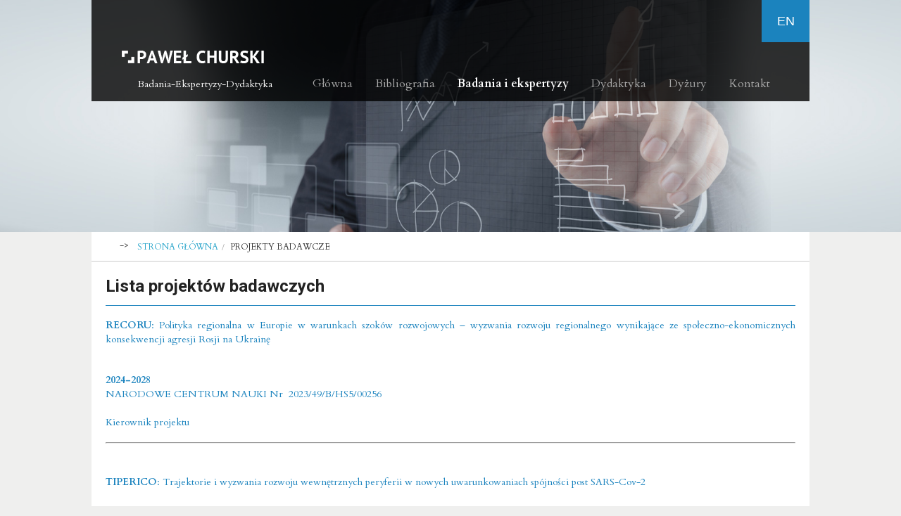

--- FILE ---
content_type: text/html; charset=utf-8
request_url: http://chur-2.home.amu.edu.pl/projekty.php
body_size: 5797
content:
<!DOCTYPE html>
<!--[if IE 8]><html class="no-js lt-ie9" lang="en"><![endif]-->
<!--[if gt IE 8]><!--><html class="no-js" lang="en"><!--<![endif]-->
    <head>
        <meta http-equiv="Content-type" content="text/html; charset=ISO-8859-2" />
        
        <!-- Always force latest IE rendering engine (even in intranet) & Chrome Frame
        Remove this if you use the .htaccess -->
        <meta http-equiv="X-UA-Compatible" content="IE=edge,chrome=1" />
        
        <title>Pawe&#322; Churski- projekty badawcze</title>
        <meta name="viewport" content="width=device-width, initial-scale=1, maximum-scale=5" />
        <link href='http://fonts.googleapis.com/css?family=Roboto:400,100,300,700&subset=latin,latin-ext' rel='stylesheet' type='text/css'>
		  <link href='http://fonts.googleapis.com/css?family=Cardo:400,700&subset=latin,latin-ext' rel='stylesheet' type='text/css'>	
        <link href="css/reset.css" rel="stylesheet">
        <link href="css/foundation.css" rel="stylesheet">
        <link href="css/font-awesome.min.css" rel="stylesheet">
        <link href="css/isotope.css" rel="stylesheet">
        <link href="css/jquery.fancybox-1.3.4.css" rel="stylesheet">
        <link href="css/validationEngine.jquery.css" rel="stylesheet">
        <link href="css/archtek-init.css" rel="stylesheet">
        
        <!--[if IE 8]>
        <link href="css/foundation-ie8.css" rel="stylesheet">
        <link href="css/archtek-ie8.css" rel="stylesheet">
        <![endif]-->
        
        <script src="js/custom.modernizr.js"></script>
        
        <!-- Replace favicon.ico & apple-touch-icon.png in the root of your domain and delete these references -->
        <link rel="shortcut icon" href="images/favicon.ico" />
        <link rel="apple-touch-icon" href="images/apple-touch-icon.png" />
    </head>

    <body>
        <div id="header-container" class="content-width">
            <!-- Logo -->
            <div id="logo-wrapper">
                <div id="logo">
                    <a href="index.php"><img src="images/logo_churski.png" alt="Strona Paw&#322;a Churskiego" /></a>
                    <p>&nbsp;&ensp; &nbsp;&ensp;Badania-Ekspertyzy-Dydaktyka</p> 
                </div>
            </div>
            <!-- Menu -->
            <div id="menu-wrapper">
                <ul id="root-menu" class="sf-menu">
                    <li>
                        <a href="index.php">G&#322;&oacute;wna</a>
                    </li>
                   
                    <li>
                        <a href="bibliografia.php">Bibliografia</a>
                        
                    </li>
                    <li>
                        <a href="#" class="active">Badania i ekspertyzy</a>
                        <ul>
                            <li>
                                <a href="projekty.php" class="active">Projekty badawcze</a>
                            </li>
                            <li>
                                <a href="ekspertyzy.php">Ekspertyzy</a>
                            </li>
                        </ul>
                    </li>
                    <li>
                        <a href="dydaktyka.php">Dydaktyka</a>
                       
                    </li>
                    <li>
                        <a href="Dyzury.php">Dy&#380;ury</a>
                        
                    </li>
                    <li>
                        <a href="kontakt.php">Kontakt</a>
                    </li>
                </ul>
                
                <nav id="mobile-menu" class="top-bar">
                    <ul class="title-area">
                        <!-- Do not remove this list item -->
                        <li class="name"></li>
                        
                        <!-- Menu toggle button -->
                        <li class="toggle-topbar menu-icon">
                            <a href="#"><span>Menu</span></a>
                        </li>
                    </ul>
                    
                    <!-- Mobile menu's container -->
                    <section class="top-bar-section"></section>
                </nav>
            
            </div>
            
            
            <!-- EN VERSION -->
            <div id="header-search">
                <a id="header-search-button" href="index_en.php">EN</a>
            </div>
            
        </div> <!-- End id="header-container" -->

        <!-- Header Image -->
        <div id="header-image-container">
            <div id="header-image">
                <img src="images/placeholders/3.jpg" alt="" class="stretch-image" />
            </div>
        </div>

        <div id="content-container" class="content-width">

            <!-- Breadcrumbs -->
            <div class="row">
                <div id="breadcrumbs-wrapper" class="large-12 columns for-nested">
                    <span>-></span>
                    <ul class="breadcrumbs">
                        <li>
                            <a href="index.php">Strona g&#322;&oacute;wna</a>
                        </li>
                        <li class="current">
                            <a href="#">Projekty badawcze</a>
                        </li>
                    </ul>
                </div>
            </div>

            <!-- Page Intro -->
            
            <div class="row">
                <div class="large-12 columns">
                    <h2 class="has-line">Lista projekt&oacute;w badawczych</h2>
<p style="line-height: 20.8px; text-align: justify;"><a href="http://recoru.web.amu.edu.pl/" style="text-align: justify;"><strong>RECORU</strong></a><a href="https://recoru.web.amu.edu.pl/">:&nbsp;</a><a href="https://recoru.web.amu.edu.pl/" target="_blank"><span class="fontstyle0">Polityka regionalna w Europie w warunkach szok&oacute;w rozwojowych &ndash; wyzwania rozwoju regionalnego wynikające ze społeczno-ekonomicznych konsekwencji agresji Rosji na Ukrain</span></a><a href="http://recoru.web.amu.edu.pl/">ę</a><a href="http://recoru.web.amu.edu.pl/">&nbsp;</a></p>

<p style="line-height: 20.8px; text-align: justify;"><br />
<a href="https://recoru.web.amu.edu.pl/" target="_blank"><strong style="line-height: 20.8px;">2024-2028</strong><br />
NARODOWE CENTRUM NAUKI&nbsp;Nr&nbsp;<span style="line-height: 20.8px;">&nbsp;</span><span class="fontstyle0">2023/49/B/HS5/00256</span><br style="font-variant-numeric: normal; font-variant-east-asian: normal; font-variant-alternates: normal; font-variant-position: normal; font-variant-emoji: normal; line-height: normal; text-align: -webkit-auto; text-size-adjust: auto;" />
<br />
<em>Kierownik projektu</em></a></p>

<hr style="line-height: 20.8px;" />
<p style="line-height: 20.8px; text-align: justify;">&nbsp;</p>

<p style="line-height: 20.8px; text-align: justify;"><a href="http://tiperico.web.amu.edu.pl/pl/" style="text-align: justify;"><strong>TIPERICO</strong></a><a href="http://tiperico.web.amu.edu.pl/pl/">:&nbsp;</a><a href="https://tiperico.web.amu.edu.pl/pl/" target="_blank">Trajektorie i wyzwania rozwoju wewnętrznych peryferii&nbsp;w nowych uwarunkowaniach sp&oacute;jności post SARS-Cov-2</a><a href="http://tiperico.web.amu.edu.pl/pl/">&nbsp;</a></p>

<p style="line-height: 20.8px; text-align: justify;"><br />
<a href="https://tiperico.web.amu.edu.pl/pl/" target="_blank"><strong style="line-height: 20.8px;">2021-2025</strong><br />
NARODOWE CENTRUM NAUKI&nbsp;Nr&nbsp;<span style="line-height: 20.8px;">&nbsp;</span>2020/37/B/HS4/01034<br />
<em>Kierownik projektu</em></a></p>

<hr style="line-height: 20.8px;" />
<p style="line-height: 20.8px; text-align: justify;">&nbsp;</p>

<p style="line-height: 20.8px; text-align: justify;"><a href="https://www.gov.pl/attachment/68b5f125-87e7-4fd3-933b-cd53e8098869" target="_blank">Program badań naukowych dotyczących priorytetowych zagadnień związanych z planowaniem i realizacją polityki rozwoju obszaru gmin Stowarzyszenia Metropolia Poznań&nbsp;</a></p>

<p style="line-height: 20.8px; text-align: justify;"><br />
<a href="https://www.gov.pl/attachment/68b5f125-87e7-4fd3-933b-cd53e8098869" target="_blank"><strong style="line-height: 20.8px;">2021-2025</strong></a><br />
<a href="https://metropoliapoznan.pl/">STOWARZYSZENIE METROPOLIA POZNAŃ&nbsp;</a><br />
<a href="https://www.gov.pl/attachment/68b5f125-87e7-4fd3-933b-cd53e8098869" target="_blank"><em>Kierownik projektu</em></a></p>

<hr style="line-height: 20.8px;" />
<p style="line-height: 20.8px; text-align: justify;">&nbsp;</p>

<p style="line-height: 20.8px; text-align: justify;"><a href="http://sako-info.pl/przyjecie-strategii-rozwoju-ponadlokalnego-aglomeracji-kalisko-ostrowskiej-do-2030-roku-oraz-planu-zrownowazonej-mobilnosci-miejskiej-dla-aglomeracji-kalisko-ostrowskiej/" target="_blank">Program badań naukowych dotyczących priorytetowych zagadnień związanych z planowaniem i realizacją polityki rozwoju obszaru gmin Stowarzyszenia Aglomeracja Kalisko-Ostrowska</a></p>

<p style="line-height: 20.8px; text-align: justify;"><br />
<a href="http://sako-info.pl/przyjecie-strategii-rozwoju-ponadlokalnego-aglomeracji-kalisko-ostrowskiej-do-2030-roku-oraz-planu-zrownowazonej-mobilnosci-miejskiej-dla-aglomeracji-kalisko-ostrowskiej/" target="_blank"><strong style="line-height: 20.8px;">2021-2023</strong></a><br />
<a href="http://sako-info.pl/" target="_blank">STOWARZYSZENIE AGLOMERACJI KALISKO-OSTROWSKIEJ W KALISZU</a><br />
<a href="http://sako-info.pl/przyjecie-strategii-rozwoju-ponadlokalnego-aglomeracji-kalisko-ostrowskiej-do-2030-roku-oraz-planu-zrownowazonej-mobilnosci-miejskiej-dla-aglomeracji-kalisko-ostrowskiej/" target="_blank"><em>Kierownik projektu</em></a></p>

<hr style="line-height: 20.8px;" />
<p style="line-height: 20.8px; text-align: justify;">&nbsp;</p>

<p style="line-height: 20.8px; text-align: justify;"><a href="http://www.mdpi.com/2071-1050/13/15/8337" target="_blank">Wpływ pandemii na pozycję cudzoziemc&oacute;w na rynku pracy dużej aglomeracji miejskiej</a></p>

<p style="line-height: 20.8px; text-align: justify;"><br />
<a href="https://amu.edu.pl/wiadomosci/aktualnosci/ogolnouniwersyteckie/covid-19-wyniki-konkursu-na-projekty-badawcze" target="_blank"><strong style="line-height: 20.8px;">2020-202</strong>1<br />
UNIWERSYTET im. ADAMA MICKIEWICZA w POZNANIU - Konkurs Badania nad COVID-19<br />
<em>K</em><em>ierownik projektu</em></a></p>

<hr style="line-height: 20.8px;" />
<p style="line-height: 20.8px; text-align: justify;">&nbsp;</p>

<p style="line-height: 20.8px; text-align: justify;"><a href="https://terrifica.eu/"><strong style="text-align: justify;">TeRRIFICA&nbsp;</strong>-&nbsp;Territorial RRI fostering Innovative Climate Action</a></p>

<p style="line-height: 20.8px; text-align: justify;"><br />
<a href="https://terrifica.eu/" target="_blank"><strong style="line-height: 20.8px;">2019-2022</strong><br />
EC RESEARCH EXECUTIVE AGENCY HORIZON 2020&nbsp;-&nbsp;H2020-SwafS-2018-2020/H2020-SwafS-2018-1</a><br />
<a href="http://igsegp.amu.edu.pl/blog/2018/07/12/terrifica-nowy-projekt-realizowany-przez-pracownikow-instytutu-w-ramach-programu-horyzont-2020/"><i style="line-height: 20.8px;">K</i><em>oordynator</em> <em>polskiego</em> <em>zespołu</em>&nbsp;</a></p>

<hr style="line-height: 20.8px;" />
<p style="line-height: 20.8px; text-align: justify;">&nbsp;</p>

<p style="line-height: 20.8px; text-align: justify;"><a href="http://forsed.amu.edu.pl/" target="_blank"><strong>FORSED:&nbsp;</strong>Nowe wyzwania polityki regionalnej w kształtowaniu czynnik&oacute;w rozwoju społeczno-ekonomicznego&nbsp;region&oacute;w mniej rozwiniętych</a></p>

<p style="line-height: 20.8px; text-align: justify;"><br />
<a href="http://forsed.amu.edu.pl/" target="_blank"><strong style="line-height: 20.8px;">2016 - 2021</strong><br />
<span style="line-height: 20.8px;">NARODOWE CENTRUM NAUKI Nr </span>2015/19/B/HS5/00012<br />
<i style="line-height: 20.8px;">Kierownik projektu</i></a></p>

<hr style="line-height: 20.8px;" />
<p style="line-height: 20.8px; text-align: justify;"><br />
Modele statystyczne w identyfikacji specjalizacji regionalnej z uwzględnieniem składnika heterogeniczności przestrzennej</p>

<p style="line-height: 20.8px; text-align: justify;"><br />
<strong style="line-height: 20.8px;">2014 - 2016</strong><br />
<span style="line-height: 20.8px;">NARODOWE CENTRUM NAUKI Nr 2013/11/B/HS4/01098</span><br />
<i style="line-height: 20.8px;">Gł&oacute;wny wykonawca</i></p>

<hr style="line-height: 20.8px;" />
<p style="line-height: 20.8px; text-align: justify;"><br />
<span style="line-height: 20.8px;">Fundusze europejskie w Polsce. Ośrodki regionalne i regiony.&nbsp;</span></p>

<p style="line-height: 20.8px; text-align: justify;"><br />
<strong style="line-height: 20.8px;">2014 - 2015</strong><br />
<span style="line-height: 20.8px;">BADANIA WŁASNE</span><br />
<i style="line-height: 20.8px;">Kierownik projektu</i></p>

<hr style="line-height: 20.8px;" />
<p style="line-height: 20.8px;"><br />
<a href="http://www.poznan.pl/mim/s8a/poznan-proba-bilansu-przemian-w-okresie-10-lat-czlonkostwa-w-unii-europejskiej,p,25176,25181,27758.html" style="line-height: 1.8em;">Poznań - pr&oacute;ba bilansu przemian w okresie 10 lat członkostwa w Unii Europejskiej</a><a href="http://www.poznan.pl/mim/s8a/poznan-proba-bilansu-przemian-w-okresie-10-lat-czlonkostwa-w-unii-europejskiej,p,25176,25181,27758.html" target="_blank"><span style="line-height: 1.8em;">&nbsp;</span></a></p>

<p style="line-height: 20.8px;"><br />
<strong>2014</strong><br />
URZĄD MIASTA POZNANIA<br />
<i>Kierownik projektu</i></p>

<hr style="line-height: 20.8px;" />
<p><br />
<a href="https://wrot.umww.pl/wrot-test/wp-content/uploads/2014/07/Wyniki-analizy-wra%C5%BCliwo%C5%9Bci-gospodarstw-domowych-i-podmiot%C3%B3w-gospodarczych-wojew%C3%B3dztwa-wielkopolskiego-na-kryzys-gospodarczy-i-finansowy.pdf" style="line-height: 1.6em;" target="_blank"><span style="line-height: 1.8em;">Analiza wrażliwości gospodarstw domowych i podmiot&oacute;w gospodarczych wojew&oacute;dztwa wielkopolskiego na kryzys gospodarczy i finansowy</span></a></p>

<p><br />
<strong>2014</strong><br />
URZĄD MARSZAŁKOWSKI WOJEW&Oacute;DZTWA WIELKOPOLSKIEGO<br />
<i>Kierownik projektu</i></p>

<hr />
<p><br />
<a href="http://www.staff.amu.edu.pl/~chur/bibliografia/0_PROGRAM_STARTEGICZNY_BLEKITNY_SAN.pdf" target="_blank"><span style="line-height: 1.6em;">Program Strategiczny Błękitny San z Diagnozą Stanu Rozwoju Społeczno-Gospodarczego</span></a></p>

<p><br />
<strong>2013</strong><br />
URZĄD MARSZAŁKOWSKI WOJEW&Oacute;DZTWA PODKARPACKIEGO<br />
<i>Gł&oacute;wny wykonawca</i></p>

<hr class="thin divider" />
<p><a href="http://www.staff.amu.edu.pl/~chur/bibliografia/PSRB_PROGRAM_.pdf" target="_blank"><span style="line-height: 1.6em;">Program Strategicznego Rozwoju Bieszczad z Diagnozą Stanu Rozwoju Społeczno-Gospodarczego</span></a></p>

<p><br />
<strong>2013</strong><br />
URZĄD MARSZAŁKOWSKI WOJEW&Oacute;DZTWA PODKARPACKIEGO<br />
<i>Kierownik projektu</i></p>

<hr class="thin divider" />
<p><a href="http://owsg.pl" target="_blank"><span style="line-height: 1.6em;">Rozw&oacute;j społeczno-gospodarczy a kształtowanie się obszar&oacute;w wzrostu i obszar&oacute;w stagnacji gospodarczej</span></a></p>

<p><br />
<strong>2011 - 2013</strong><br />
NARODOWE CENTRUM NAUKI Nr N N306 791940<br />
<i>kierownik projektu</i></p>

<hr class="thin divider" />
<p><span style="line-height: 1.6em;">Potrzeby kształcenia kadr administracji publicznej w zakresie zarządzania rozwojem.&nbsp;</span></p>

<p><br />
<strong>2010</strong><br />
MINISTERSTWO ROZWOJU REGIONALNEGO Umowa nr DKS/BDG-II/POPT/156/10<br />
<i>członek zespołu projektowego</i></p>

<hr class="thin divider" />
<p><a href="http://www.aglomeracja.poznan.pl/aglomeracja/public/aglomeracja/pages.html?id=23735&ch=23736&p=23748&instance=1144&lang=pl&lhs=aglomeracja&rhs=publications" target="_blank"><span style="line-height: 1.6em;">Rynek pracy i mobilność siły roboczej w aglomeracji poznańskiej</span></a></p>

<p><br />
<strong>2009 - 2013</strong><br />
CENTRUM BADAŃ METROPOLITALNYCH<br />
<i>kierownik projektu</i></p>

<hr class="thin divider" />
<p><a href="http://igsegp.amu.edu.pl/spojnosc.html" style="line-height: 1.6em;" target="_blank">Sp&oacute;jność i konkurencyjność regionu wielkopolskiego</a></p>

<p><br />
<strong>2009</strong><br />
MINISTERSTWO ROZWOJU REGIONALNEGO Umowa: DKS/DEF-VIII/POPT/04/275/09<br />
<i>kierownik projektu</i></p>

<hr class="thin divider" />
<p><a href="http://igsegp.amu.edu.pl/KRR_komunikat1.html" target="_blank"><span style="line-height: 1.6em;">Rozw&oacute;j regionalny i polityka regionalna w Polsce - pierwsze doświadczenia i nowe wyzwania członkostwa w Unii Europejskiej. Międzynarodowa Konferencja Naukowa</span></a></p>

<p><br />
<strong>2009</strong><br />
MINISTERSTWO ROZWOJU REGIONALNEGO<br />
<i>kierownik projektu</i></p>

<hr class="thin divider" />
<p><a href="http://ksw.wloclawek.pl/archiwum/wydawnictwa/zwarte/851-moliwoci-absorpcji-instrumentow-pomocowych-unii-europejskiej-przez-samorzdy-lokalne-i-podmioty-gospodarcze-wojewodztwa-kujawsko-pomorskiego" target="_blank"><span style="line-height: 1.6em;">Możliwości absorpcji instrument&oacute;w pomocowych Unii Europejskiej przez samorządy lokalne i podmioty gospodarcze wojew&oacute;dztwa kujawsko-pomorskiego</span></a></p>

<p><br />
<strong>2003</strong><br />
WYŻSZA SZKOŁA HUMANISTYCZNO-EKONOMICZNA WE WŁOCŁAWKU<br />
<i>członek zespołu wykonawc&oacute;w&nbsp;</i></p>

<hr class="thin divider" />
<p><a href="http://chur-2.home.amu.edu.pl/admin/uploads/file/projekty/KBN2.PDF" style="line-height: 1.6em;" target="_blank">Obszary problemowe w Polsce w aspekcie cel&oacute;w polityki regionalnej Unii Europejskiej</a></p>

<p><br />
<strong>2002 - 2003</strong><br />
KOMITET BADAŃ NAUKOWYCH Nr 3 PO4E01823<br />
<i>kierownik projektu</i></p>

<hr class="thin divider" />
<p><a href="http://chur-2.home.amu.edu.pl/admin/uploads/file/projekty/kbn1.pdf" style="line-height: 1.6em;" target="_blank">Podstawy regionalizacji geograficznej</a></p>

<p><br />
<strong>2002 - 2003</strong><br />
KOMITET BADAŃ NAUKOWYCH Nr 6 P20202005<br />
<i>członek zespołu wykonawc&oacute;w projektu kierowanego przez prof. dr hab. Teresę Czyż</i></p>

<hr class="thin divider" />
<p style="line-height: 20.7999992370605px;">&nbsp;</p>

<p style="line-height: 20.7999992370605px;">&nbsp;</p>
							
							
                </div>
            </div>                       
        </div>
        <!-- End id="content-container" -->

        <!-- Footer Content -->
 <div id="footer-content-container">
            <div id="footer-content-inner-wrapper" class="content-width">
                <div id="footer-content" class="row top-margin">
         <!--adresy-->
			<div class="large-1 columns less-padding">	
                        <p>
                        <img src="images/logo_uam_white.png">
                                                          
                        </p>
                    </div>	
			
				<div class="large-6 columns less-padding">	
                        <h5>prof.dr hab. Pawe&#322; Churski</h5>
                        <p>
								 
								<a href="http://igsegp.amu.edu.pl/zar.html" style="color:#1B83BE">Zak&#322;ad Studi&oacute;w Regionalnych i Lokalnych</a>
								<br><a href="http://www.igsegp.amu.edu.pl/" style="color:#1B83BE">Wydzia&#322; Geografii Spo&#322;eczno-Ekonomicznej i Gospodarki Przestrzennej</a><br>
                        &bull; ul. Bogumi&#322;a Krygowskiego 10, 61-680 Pozna&#324;<br>
                        &bull; pok&oacute;j 137<br> 	 	
                            
                                
                        </p>
								
                    </div>
                    <div class="large-3 columns less-padding">
                        <h5>Tel./E-mail:</h5>
                        <p>
                            &bull; Tel.: /61/ 8296158 (pok&oacute;j)<br>
									 &bull; Tel.: /61/ 8296135 (Biuro Obs&#322;ugi Wydzia&#322;u)<br>	
                            &bull; Fax:  /61/ 8296127<br>
                            &bull; E-mail: <a href="mailto: chur@amu.edu.pl" style="color:#1B83BE">chur@amu.edu.pl</a>
                                                          
                        </p>
                    </div>	 
							
						  <div class="large-2 columns less-padding">	
                        <h5>Dy&#380;ury</h5>
                        <p>
                        <p>&bull; wtorek 12.00-14.00&nbsp; &nbsp; &nbsp; &nbsp; &nbsp;(p. 010A)<br />
&bull; piątek &nbsp;12.00-14.00&nbsp; &nbsp; &nbsp; &nbsp; &nbsp;(p. 137)</p>
  
                                                          
                        </p>
                    </div>	
					 <!-- end adresy-->
					 
					 </div>
					 </div>
					 </div>
 <!-- End id="footer-content-container" -->

<!-- Footer Bar -->
        
            
                
<br><center>2013 &copy; <a href="mailto: chur@amu.edu.pl">Pawe&#322; Churski</a></center>
        </div> 
			
			<!-- End id="footer-bar-container" -->

        <script src="js/jquery-1.9.1.min.js"></script>
        <script src="js/jquery-ui-1.10.2.custom.min.js"></script>
        <script src="js/foundation.min.js"></script>
        <script src="http://maps.google.com/maps/api/js?sensor=false&v=3.5"></script>
        <script src="js/jquery.backstretch.min.js"></script>
        <script src="js/superfish.js"></script>
        <script src="js/supersubs.js"></script>
        <script src="js/jquery.hoverIntent.minified.js"></script>
        <script src="js/jquery.fancybox-1.3.4.js"></script>
        <script src="js/jquery.transit.min.js"></script>
        <script src="js/jquery.touchSwipe.min.js"></script>
        <script src="js/jquery.carouFredSel-6.1.0-packed.js"></script>
        <script src="js/jquery.easing.1.3.js"></script>
        <script src="js/jquery.isotope.min.js"></script>
        <script src="js/jquery.hoverdir.js"></script>
        <script src="js/jquery.validationEngine-en.js"></script>
        <script src="js/jquery.validationEngine.js"></script>
        <script src="js/jquery.scrollUp.min.js"></script>
        <script src="js/archtek.js"></script>
    
                    <div style="clear:both; text-align: center; z-index:99999 !important; display:block !important; visibility:visible !important;">
                        <div style="position:relative; top:0; margin-right:auto;margin-left:auto; z-index:99999; display:block !important; visibility:visible !important;">
                        <center><a href="http://www.couchcms.com/" title="CouchCMS - Simple Open-Source Content Management" style="display:block !important; visibility:visible !important;">Powered by CouchCMS</a></center><br />
                        </div>
                    </div>
                    </body>
</html>

<!-- Page generated by CouchCMS - Simple Open-Source Content Management -->


--- FILE ---
content_type: text/css
request_url: http://chur-2.home.amu.edu.pl/css/archtek-init.css
body_size: 369
content:
/*
 * Archtek - Responsive Modern HTML Template
 * By UXbarn
 * Themeforest Profile: http://themeforest.net/user/UXbarn?ref=UXbarn
 * Demo URL: http://themes.uxbarn.com/redirect.php?theme=homec_html
 * Created: May 19, 2013
 */

/* #Main Styles
 ================================================== */
@import url('archtek.css');

/* #Color Schemes
 * ==================================================
 * You can select one of these available colors:
 * 1. green.css
 * 2. red.css
 * 3. orange.css
 * 4. yellow.css
 * 5. purple.css
 * 
 * Remove or comment out the following line to use default blue color
 */ 
/*@import url('colors/green.css');






--- FILE ---
content_type: text/css
request_url: http://chur-2.home.amu.edu.pl/css/archtek.css
body_size: 9624
content:
/*
 * Archtek - Responsive Modern HTML Template
 * By UXbarn
 * Themeforest Profile: http://themeforest.net/user/UXbarn?ref=UXbarn
 * Demo URL: http://themes.uxbarn.com/redirect.php?theme=archtek_html
 * Created: May 19, 2013
 */



/* Table of Content
 ==================================================
 #General Styles
 #Page Structure
 #Blog Page
 #Elements
 #Widgets and Plugins
 #Custom CSS of Foundation Framework
 #Media Queries
 


/* #General Styles
================================================== */
body {
	background: #efefee;
	cursor:	auto;
}

a, a:visited {
	color: #1B83BE;
	transition: color .25s ease-in-out, background-color .25s ease-in-out, opacity .25s ease-in-out;
   -moz-transition: color .25s ease-in-out, background-color .25s ease-in-out, opacity .25s ease-in-out;
   -webkit-transition: color .25s ease-in-out, background-color .25s ease-in-out, opacity .25s ease-in-out;
   -o-transition: color .25s ease-in-out, background-color .25s ease-in-out, opacity .25s ease-in-out;
}

a.clickable-image:hover {
	opacity: 0.5;
}

label {
	font-size: inherit;
	font-weight: 400;
}

form {
	margin-bottom: 0;
}

/*.stretch-image {
	display: none;
}*/

/***** Column Misc *****/
.top-margin {
	margin-top: 60px !important;
}

.bottom-line {
	border-bottom: 2px solid #1B83BE;
}

.white-bg {
	background: #fff !important;
}

.grey-bg {
	background: #E7E9DD !important;
}

.no-bg {
	background: none !important;
}

.align-center {
	text-align: center;
}

/* Standard width for content area */
.content-width {
	max-width: 1020px;
}

/***** Typo Misc *****/
strong {
	font-weight: 600;
}

.uppercase {
	text-transform: uppercase;
}

.light {
	color: #888 !important;
	font-weight: 400 !important;
}

/* For filling the image in the column without padding involved */
/*.filled {
	left: 0;
	position: absolute;
	top: 0;
}*/

/* Fall back to the default values of Foundation Framework */
.for-nested,
.less-padding {
	padding-left: 0.9375em !important;
	padding-right: 0.9375em !important;
	padding-top: inherit !important;
	padding-bottom: inherit !important;
}

.no-padding {
	padding: 0 !important;
}

.no-padding-top {
	padding-top: 0 !important;
}

.no-padding-bottom {
	padding-bottom: 0 !important;
}

.no-margin {
	margin: 0 !important;
}

/***** Blockquote *****/
#content-container blockquote {
    border-left: 3px solid #1B83BE;
    margin: 0 10px 18px;
    padding: 12px 30px;
}

#content-container blockquote p {
    color: #888;
    font-size: 18px;
    line-height: 24px !important;
    margin-bottom: 0 !important;
}

#content-container blockquote.left,
#content-container blockquote.right {
	padding: 12px 20px;
	width: 30%;
}

#content-container blockquote.left {
	float: left;
}

#content-container blockquote.right {
	float: right;
}

#content-container blockquote cite {
	color: #777;
    display: inline-block;
    font-size: 18px;
    font-weight: 600;
    margin-top: 18px;
}

#content-container blockquote cite:before {
    content: "\2014 \0020";
}


.red {
	background: maroon !important;
}

.green {
	background: green !important;
}

.yellow {
	background: yellow !important;
}

.teal {
	background: teal !important;
}

.orange {
	background: orange !important;
}

.blue {
	background: blue !important;
}



/* #Page Structure
================================================== */
#header-container {
	background: rgb(0,0,0);
	background: rgba(0,0,0,0.8);
	/*min-height: 144px;*/
	left: 50%;
	margin-left: -510px;
	position: fixed;
	top: 0;
	width: 100%;
	z-index: 999;
}

#header-container.no-fixed {
	position: absolute;
}

#logo-wrapper {
	float: left;
	padding: 60px 40px 17px;
}

#logo {
	color: #fff;
}

#logo img {
	margin-bottom: 13px;
}

#logo p {
	font-family: 'Cardo', sans-serif;
	font-size: 14px;
	font-weight: 400;
}

/***** Header Menu *****/
#menu-wrapper {
	padding: 93px 40px 0 0;
}

#root-menu {
	font-family: 'Cardo', sans-serif;
	float: right;
}

#root-menu li {
	display: block;
	float: left;
	position: relative;
	z-index: 999;
}

#root-menu > li > a {
	display: inline-block; /* Can solve mysterious 1px diff in FF and Chrome. */
	font-size: 16px;
	line-height: 1;
	padding: 18px 16px 17px;
	
}

#root-menu > li > a:hover, 
#root-menu li:hover > a {
	background: #dfdee4;
	color: #444;
}


#root-menu > li > a.active,
#root-menu > li.current-menu-item > a, 
#root-menu > li.current-menu-ancestor > a {
	color: #fff;
	font-weight: bold;
}

#root-menu li:hover > a.active,
#root-menu > li > a.active:hover {
	color: #000;
}

#root-menu a {
	color: #a9a9a9;
	font-weight: normal;
	text-decoration: none;
}

/*** 1st-level submenu ***/
#root-menu li ul {
	background: #dfdee4;
	-webkit-box-shadow: 9px 9px 0 rgba(34, 34, 34, 0.5);
	box-shadow: 9px 9px 0 rgba(34, 34, 34, 0.5);
	display: none;
	left: 0;
	padding: 40px;
	position: absolute;
	text-align: left;
	top: 51px;
}

#root-menu li ul.flip {
	left: auto;
	right: 0;
}

#root-menu li ul li a {
	color: #5A5858;
	display: block;
	padding: 0 20px 14px 0;
	font-size: 14px;
	line-height: 18px;
	/*transition: background-color .25s ease-in-out, color .25s ease-in-out, padding .25s ease-in-out;
   	-moz-transition: background-color .25s ease-in-out, color .25s ease-in-out, padding .25s ease-in-out;
   	-webkit-transition: background-color .25s ease-in-out, color .25s ease-in-out, padding .25s ease-in-out;
   	-o-transition: background-color .25s ease-in-out, color .25s ease-in-out, padding .25s ease-in-out;*/
}

#root-menu li ul li a:hover, 
#root-menu li ul li:hover > a {
	color: #1B83BE;
	
}

#root-menu li ul li:last-child a {
	padding-bottom: 0;
}

/*** 2nd-level submenu ***/
#root-menu li ul li ul {
	margin-left: -80px;
	top: -40px;
}

#root-menu li ul li ul li {
    margin-bottom: 14px;
}

#root-menu li ul li ul li:last-child {
	margin-bottom: 0;
}

#root-menu li ul li span:first-child {
	display: none;
}

span.sf-sub-indicator {
	display: none !important;
}

/***** Mobile Menu *****/
#mobile-menu {
	background: #111;
	/*background: none;*/
	display: none;
	margin-bottom: 0 !important;
	text-align: center !important;
}

#mobile-menu > ul {
	list-style: none !important;
	margin: 0 auto !important;
	text-align: left !important;
	width: 100px;
}

#mobile-menu li {
	line-height: 1;
	margin: 0 !important;
	text-align: left !important;
}

#mobile-menu .toggle-topbar.menu-icon {
	margin-top: 8px !important;
	top: 0;
}

.top-bar-section a {
	text-decoration: none !important;
}

.top-bar-section a:hover {
	color: #1B83BE !important; 
}

/***** Header Search *****/
#header-search {
	position: absolute;
	right: 0;
	top: 0;
	z-index: 1001;
}

#header-search-button {
	background: #1B83BE;
	color: #fff;
	display: inline-block;
	font-size: 18px;
	margin: 0;
	padding: 21px 21px 21px 22px;
	text-decoration: none;
}

#header-search-button.cancel {
	background: #666;
}

#header-search-button.cancel:hover {
	background: #999;
}

#header-search-button:hover {
	background: #4D9DCB;
}

#header-search-input-wrapper {
    background: #212121;
    box-sizing: border-box;
    padding: 12px 40px;
    position: absolute;
    width: 100%;
    top: 0;
    height: 100%;
    z-index: 1000;
    opacity: 0;
    display: none;
}

#header-search-input {
    background: #212121;
    color: #888;
    box-shadow: none;
    font-family: 'Roboto', sans-serif;
    font-size: 54px;
    font-weight: 100;
    padding: 0;
    border: none;
}

#header-search-input.small {
	font-size: 24px;
	margin-bottom: 0;
	margin-top: 76px;
}

/***** Home Slider *****/
#home-slider-container {
	background: #000 url('../images/loading-black.gif') no-repeat center;
	height: 400px;
	position: relative;
	width: 100%;
	z-index: 0;
}

#home-slider {
	position: relative;
	width: 100%;
	z-index: 1;
}

#home-slider .home-slider-item {
	/*background-position: top center;
	background-repeat: no-repeat;*/
	float: left;
	height: 400px;
	opacity: 0;
	position: relative;
	width: 100%;
	z-index: 1;
}

#header-image-shadow {
	background: url('../images/slider-shadow.png') no-repeat bottom center;
	height: 85px;
	left: 50%;
	margin-left: -510px;
	position: absolute;
	bottom: -33px;
	width: 100%;
	z-index: 0;
}

.slider-caption {
	color: #fff;
	height: 200px;
	left: 50%;
	margin-left: -200px;
	margin-top: 0px;
	opacity: 0;
	position: relative;
	text-align: center;
	top: 62%;
	width: 400px;
	z-index: 3;
}

.slider-caption h2 {
	font-family: 'Roboto', sans-serif;
	font-size: 40px;
	opacity: 0.2;
	font-weight: 400;
	line-height: 1;
	margin-bottom: 10px;
	/*text-shadow: 1px 0 5px rgba(0, 0, 0, 0.3);*/
}

.slider-caption p {
	font-family: 'Roboto', sans-serif;
	font-size: 18px;
	font-weight: 400;
	line-height: 24px;
	margin: 0 auto;
	width: 360px;
}

#slider-controller {
	opacity: 1;
    z-index: 2;
}

#slider-controller a:hover {
    opacity: 0.8;
}

#slider-prev,
#slider-next {
	background: #000;
	color: #b0adad;
	font-size: 24px;
    margin-top: 30px;
	opacity: 0.0;
	padding: 17px 26px 16px 25px;
    position: absolute;
	text-decoration: none;
    top: 50%;
    z-index: 2;
}

#slider-prev {
    left: 50%;
   	margin-left: -510px;
}

#slider-next {
    right: 50%;
    margin-right: -510px;
}

/***** Header Image *****/
#header-image-container {
	background: #000 url('../images/loading-black.gif') no-repeat center;
	min-height: 330px;
	position: relative;
	width: 100%;
}

#header-image {
	min-height: 330px;
	position: absolute;
	width: 100%;
	z-index: 0 !important;
}

#header-image img {
	display: none;
}

/***** Content *****/
#content-container {
	margin: 0 auto;
	position: relative;
}

#content-container a {
	text-decoration: none;
}

#content-container .columns {
	/*background: #fff;*/
	color: #444;
	font-family: 'Cardo', sans-serif;
	font-size: 14px;
}

#content-container p {
	line-height: 1.5;
	margin-bottom: 18px;
}

#content-container h1,
#content-container h2,
#content-container h3,
#content-container h4,
#content-container h5 {
	color: #222;
	font-family: 'Roboto', sans-serif;
	font-weight: 600;
}

#content-container h1 {
	font-size: 30px;
	line-height: 36px;
	margin-bottom: 18px;
}

#content-container h2,
#content-container h3.larger {
	font-size: 24px;
	line-height: 30px;
	margin-bottom: 18px;
}

#content-container h3,
#content-container h2.smaller {
	font-size: 18px;
	line-height: 24px;
	margin-bottom: 12px;
}

#content-container h4 {
	font-size: 16px;
	line-height: 22px;
	margin-bottom: 12px;
}

#content-container h5 {
	font-size: 14px;
	line-height: 18px;
	margin-bottom: 6px;
}

#content-container ul {
	list-style: square;
	margin-bottom: 18px;
	margin-left: 10px;
}

#content-container li {
	line-height: 1.5;
	margin-left: 18px;
}

#content-container li:last-child {
	margin-bottom: 0;
}

.has-line {
	border-bottom: 1px solid #1B83BE;
	padding-bottom: 12px;
}

/***** wyrownanie *****/
#content-container h6 {
	line-height: 1.5;
	margin-bottom: 18px;
	text-align: justify;
}



/***** Page Intro *****/
#intro {
	background: none;
	margin-bottom: 24px;
	padding-top: 17px;
	text-align: center;
}

#intro .columns {
	background: inherit !important;
}

#intro h1,
#intro h2 {
	color: #333;
	font-size: 42px;
	font-weight: 300 !important;
	letter-spacing: 1px;
	line-height: 54px;
	margin-bottom: 36px;
}

#intro.not-homepage {
	margin-bottom: 0;
	padding-top: 0;
}

#intro.not-homepage h1,
#intro.not-homepage h2 {
	font-size: 36px;
	line-height: 42px;
	margin-bottom: 18px;
}

#intro p {
	color: #555;
	font-family: 'Cardo', sans-serif;
	font-size: 16px;
	line-height: 1.5;
	margin-bottom: 0;
}

#intro-line {
	margin-top: -15px;
	margin-bottom: 24px;
}

#intro-line hr {
	border: none;
	border-top: 1px solid #ddd;
	margin-top: -11px;
}

#intro-line hr.stick {
	border-top: 7px solid #1B83BE;
	position: relative;
	width: 100px;
	z-index: 1;
}

/***** Breadcrumbs *****/
#breadcrumbs-wrapper {
	border-bottom: 1px solid #ccc;
	padding: 12px 40px 11px !important;
    text-align: left;
}

#breadcrumbs-wrapper span {
	float: left;
	margin-right: 12px;
}

/***** Portfolio *****/
.portfolio-wrapper {
	background: #EFEFEE !important;
	overflow: visible !important;
	padding: 0 !important;
}

.fixed-box {
	background: #fff !important;
	height: 255px;
	overflow: visible !important;
	padding: 42px 40px;
	position: relative;
	width: 510px !important;
	z-index: 2 !important;
}

.portfolio-item {
	height: 255px;
	overflow: hidden;
	width: 255px;
}

.portfolio-item.large-featured {
	height: 510px;
	width: 510px;
}

.portfolio-item.small-featured {
	height: 255px;
	width: 510px;
}

.portfolio-item-hover {
	background: rgb(77,157,203);
	background: rgba(77,157,203,0.8);
	/*background: rgba(90,137,183,0.8);*/
	/*background: rgba(0,0,0,0.8);*/
	-moz-box-sizing: border-box;
	-webkit-box-sizing: border-box;
	box-sizing: border-box;
	color: #fff;
	display: none;
	height: 100%;
	left: 0;
	padding: 42px 40px;
	position: absolute;
	text-align: center;
	top: 0;
	z-index: 1;
	width: 100%;
}

.portfolio-item-hover h3 {
	/*border-top: 1px solid #fff;
	border-bottom: 3px solid #fff;*/
	border-bottom: 1px solid #fff;
	color: #fff !important; 
	font-size: 18px !important;
	font-weight: 600 !important;
	line-height: 1 !important;
	margin-bottom: 24px !important;
	padding: 25px 0;
	text-transform: uppercase;
}

.portfolio-item.large-featured .portfolio-item-hover h3 {
	font-size: 30px !important;
	margin-bottom: 36px !important;
	padding: 40px 0;
}

.portfolio-item-hover ul {
	margin: 0 !important;
}

.portfolio-item-hover li {
	display: inline-block;
	margin-left: 0 !important;
	text-transform: uppercase;
}

.portfolio-item.large-featured .portfolio-item-hover li {
	font-size: 24px;
}

.portfolio-item-hover li:after {
	content: '/ ';
}

.portfolio-item-hover li:last-child:after {
	content: '';
}

.portfolio-item-hover a {
	color: #fff !important;
	text-decoration: none;
}

.portfolio-item-hover a:hover {
	color: #333 !important;
}

.portfolio-item-hover .button {
	background: #fff;
}

#portfolio-item-info-wrapper {
	background: #fff !important;
}

#portfolio-item-meta {
	background: #E7E9DD;
	padding: 42px 40px;
	margin: 0 !important;
	list-style: none !important;
}

#portfolio-item-meta a {
	color: #1B83BE;
}

#portfolio-item-meta p {
    line-height: 1;
    margin-bottom: 0;
}

#portfolio-item-meta > li {
    margin-bottom: 18px;
    margin-left: 0 !important;
    line-height: 1 !important;
}

#portfolio-item-meta li:last-child {
    margin-bottom: 0;
}

#portfolio-item-meta strong {
    display: inline-block;
    margin-bottom: 5px;
    margin-left: 5px;
}

#portfolio-item-categories {
	margin: 0 !important;
}

#portfolio-item-categories li {
    display: inline-block;
    margin-left: 0 !important;
}

#portfolio-item-categories li:after {
    content: ' / ';
}

#portfolio-item-categories li:last-child:after {
    content: '';
}

#portfolio-item-images div {
	float: left;
	min-height: 500px;
}

#portfolio-item-images-controller {
	opacity: 1;
    z-index: 2;
}

#portfolio-item-images-controller a:hover {
    opacity: 1;
}

#portfolio-item-images-prev,
#portfolio-item-images-next {
	background: #000;
	color: #b0adad;
	font-size: 24px;
	margin-top: -30px;
	opacity: 0.8;
	padding: 17px 26px 16px 25px;
    position: absolute;
	text-decoration: none;
	top: 50%;
    z-index: 2;
}

#portfolio-item-images-prev {
    left: 0;
}

#portfolio-item-images-next {
    right: 0;
}

/***** Testimonials *****/
.testimonial-inner {
	background: #3e4348 url('../images/quote-bg.png') no-repeat 36px 30px !important;
	color: #fff !important;
	font-family: 'Roboto', sans-serif !important;
	position: relative;
}

.style2 .testimonial-inner {
	background: url('../images/quote-bg-grey.png') no-repeat 5px 5px !important;
	color: inherit !important;
	font-family: inherit !important;
	position: static;
}

.testimonial-bullets {
	margin-top: 30px;
	text-align: center;
}

.style2 .testimonial-bullets {
	margin-top: 12px;
	margin-bottom: 12px;
}

.testimonial-bullets a {
	background: #ccc;
	border: 1px solid #fff;
	border-radius: 50%;
	display: inline-block;
	height: 18px;
	margin: 0 3px;
	width: 18px;
}

.style2 .testimonial-bullets a {
	height: 12px;
	width: 12px;
}

.testimonial-bullets a.selected {
	background: #3e4348;
	border: none;
}

.style2 .testimonial-bullets a.selected {
	background: #1B83BE;
}

/* "div" here is the containing element for each testimonial item */ 
.testimonial-list div {
	float: left; 
	min-height: 255px;
	overflow: hidden;
}

.style2 .testimonial-list div {
	height: auto;
	min-height: inherit;
}


#content-container .testimonial-list blockquote {
	border: none;
	-moz-box-sizing: border-box;
	-webkit-box-sizing: border-box;
	box-sizing: border-box;
	float: left;
	margin: 0 0 0 255px;
	padding: 42px 40px 42px 0;
	width: 510px;
}

#content-container .style2 .testimonial-list blockquote {
	/*border-left: 3px solid #1B83BE;*/
	color: inherit;
	float: none;
    margin: 0 10px 6px;
    padding: 12px 30px 12px 60px;
	width: auto !important;
}

#content-container .testimonial-list blockquote p {
	color: #ccc;
	font-size: 24px;
	font-weight: 300;
	line-height: 30px !important;
	margin-bottom: 36px !important;
}

#content-container .style2 .testimonial-list blockquote p {
	color: #888 !important;
    font-size: 18px;
    line-height: 24px !important;
    margin-bottom: 0 !important;
}

#content-container .testimonial-list blockquote p.smaller {
	font-size: 18px;
	line-height: 24px !important;
	margin-bottom: 30px !important;
}

#content-container .style2 .testimonial-list blockquote p.smaller {
	font-size: 16px;
	line-height: 22px !important;
	margin-bottom: 0 !important;
}

#content-container .testimonial-list cite {
	color: #eee;
	font-size: 18px;
	font-weight: 600;
}

#content-container .style2 .testimonial-list cite {
	color: #777;
    display: inline-block;
	font-size: 18px;
	font-weight: 600;
    margin-top: 18px;
}

.testimonial-list cite:before {
	content: "\2014 \0020";
}

.testimonial-list img {
	float: right;
}

.testimonial-angle {
	border-style: solid;
	border-width: 12px 0 12px 20.8px;
	border-color: transparent transparent transparent #3e4348;
	height: 0px;
	position: absolute;
	right: 235px;
	bottom: 60px;
	width: 0px;
	z-index: 1;
}

.testimonial-corner { /* Same as site bg */
	/*border-style: solid;
	border-width: 72px 0 0 72px;
	border-color: transparent transparent transparent #efefee; */
	background: #efefee;
	height: 72px;
	position: absolute;
	left: 0;
	bottom: 0;
	width: 72px;
}

.testimonial-corner-mirror {
	border-style: solid;
	border-width: 0 72px 72px 0;
	border-color: transparent #6f767c transparent transparent;
	height: 0px;
	position: absolute;
	left: 0;
	bottom: 0;
	width: 0px;
}

/***** Gallery *****/
.gallery1-wrapper,
.gallery2-wrapper {
	background: none !important;
	text-align: center;
}
.gallery1-wrapper .gallery-item {
	display: inline-block;
	margin-left: -3px;
	max-width: 255px;
}

.gallery2-wrapper .gallery-item:first-of-type {
	/*margin-left: 0;*/
}

.gallery2-wrapper .gallery-item {
	border: 1px solid #ccc;
	background: #fff;
	display: inline-block;
	margin: 6px 6px 6px 3px;
	max-width: 240px;
	padding: 6px;
	transition: border-color .2s ease-in-out;
   	-moz-transition: border-color .2s ease-in-out;
   	-webkit-transition: border-color .2s ease-in-out;
   	-o-transition: border-color .2s ease-in-out;
}

.gallery-item:hover {
	border-color: #1B83BE;
}

.gallery-item a:hover {
	opacity: 0.5;
}

/***** Footer *****/
#footer-content-container {
	/*background: #202020;*/
	background: #383838;
	color: #fff;
	font-family: 'Cardo', sans-serif;
	font-size: 14px;
	font-weight: 400;
	line-height: 18px;
}

#footer-content-inner-wrapper {
	margin: 0 auto;
}

#footer-content {
	background: none;
	padding: 10px 0;
}

#footer-content h5 {
	color: #fff;
	font-family: 'Roboto', sans-serif;
    font-size: 18px;
    font-weight: 600;
    line-height: 24px;
    margin-bottom: 12px;
}

#footer-content p {
    color: #fff;
	 font-family: 'Roboto', sans-serif;
    font-size: 12px;
	 line-height: 18px;
    margin-bottom: 12px;
}

#footer-content a {
    color: #6666cc;
}

#footer-logo {
	margin-bottom: 13px;
	margin-top: -17px;
}

#footer-bar-container {
	background: #e0e4cc;
	color: #000;
	font-family: 'Cardo', sans-serif;
	font-size: 14px;
	font-weight: 600;
	line-height: 1;
	padding: 36px 0 30px;
}

#footer-bar-container a {
    color: #000;
}

#footer-bar-inner-wrapper {
	margin: 0 auto;
}

/***** Footer Social Icons *****/
#footer-social {
	text-align: right;
}

.bar-social {
    display: inline-block;
    list-style: none;
    margin: -6px 0 0 8px;
}

.bar-social li {
    display: inline-block;
    margin: 0 1px 0 0;
}

.bar-social a,
.bar-social img.hover {
    transition: all .2s ease-in-out;
   	-moz-transition: all .2s ease-in-out;
   	-webkit-transition: all .2s ease-in-out;
   	-o-transition: all .2s ease-in-out;
}

.bar-social a {
	-moz-box-sizing: border-box;
	-webkit-box-sizing: border-box;
	border: 2px solid rgb(255,255,255);
    border: 2px solid rgba(255,255,255,0.2);
    border-radius: 2px;
    box-sizing: border-box;
	display: inline-block;
    line-height: 0;
    margin: 0 -1px;
    opacity: .65;
    position: relative;
}

.bar-social a:hover,
.bar-social a:hover img.hover {
	opacity: 0.9;
}

.bar-social a:hover {
	border: 2px solid rgb(255,255,255);
    border: 2px solid rgba(255,255,255,0.4);
}

.bar-social img.hover {
	left: 0;
	opacity: 0;
	position: absolute;
}



/* #Blog Page
================================================== */
/***** Blog *****/
.blog-item hr,
.sub-blog-item hr {
	border: none;
	border-top: 1px solid #ddd;
	margin-bottom: 12px;
}

.blog-item {
	border-bottom: 6px solid #1B83BE;
}

.blog-item.no-border {
	border: none;
}

.blog-item.single {
	border-bottom: none;
	border-top: 6px solid #1B83BE;
}

.blog-meta {
	color: #6d6d6d;
	font-size: 18px;
	font-weight: 300;
	margin-bottom: 14px;
	margin-top: 4px;
}

.author-comments {
	float: right;
	list-style: none !important;
	margin-bottom: 0 !important;
	margin-left: 0 !important;
}

.author-comments li {
	display: inline-block;
	line-height: 1 !important;
	margin-left: 25px !important;
}

.author-comments a {
	color: #6d6d6d !important;
	margin-left: 6px;
	text-decoration: none;
}

.author-comments a:hover {
	text-decoration: underline !important;
}

.blog-item .blog-title,
.blog-item .blog-section-title  {
	font-size: 24px !important;
	font-weight: 400 !important;
	line-height: 30px !important;
	margin-bottom: 18px !important;
}

.blog-item .blog-section-title {
	margin-bottom: 36px !important;
}

.blog-item .blog-title a,
.sub-blog-item .sub-blog-title a {
	color: #222 !important;
	text-decoration: none;
}

.blog-item .blog-title a:hover,
.sub-blog-item .sub-blog-title a:hover {
	color: #5A89B7 !important;
}

.sub-blog-item .sub-blog-title {
	font-size: 18px !important;
	line-height: 24px !important;
	font-weight: 400 !important;
}

.sub-blog-item .sub-blog-title a {
    color: #555 !important;
    text-decoration: none !important;
}

.sub-blog-item .blog-meta {
	font-size: 14px;
	margin-top: 7px;
	margin-bottom: 15px;
}

.sub-blog-item hr {
	margin-bottom: 17px;
}


.blog-item .excerpt {
	margin-bottom: 0 !important;
}

.blog-item .readmore-link {
	display: inline-block;
	float: right;
	font-weight: 600;
	margin-top: 18px;
	text-decoration: none;
	text-transform: uppercase;
}

.blog-item .readmore-link:before {
	content: "\2014 \0020";
}

.blog-section {
	margin-bottom: 48px;
}

.blog-section:last-of-type {
	margin-bottom: 0;
}

.blog-item-list-style-wrapper:first-of-type {
	margin-top: 12px;
}

.blog-item-list-style-wrapper {
	margin-bottom: 12px;
	overflow: hidden;
}

.blog-item-list-style-thumbnail-wrapper {
	float: left;
	width: 60px;
}

.blog-item-list-style-thumbnail-wrapper a:hover {
	opacity: 0.5;
}

.blog-item-list-style-title-wrapper {
	margin-left: 75px;
}

.blog-item-list-style-title {
	font-size: 14px !important;
	line-height: 18px !important;
	font-weight: 400 !important;
	margin-bottom: 6px !important;
}

.blog-item-list-style-title a {
	color: #222 !important;
}

.blog-item-list-style-title a:hover {
	color: #5A89B7 !important;
}

.blog-item-list-style-wrapper .date {
	color: #888 !important;
	font-size: 12px !important;
}

#author-box {
    background: #eee;
    border-bottom: 1px solid #ccc;
    color: #666;
    margin: 48px 0;
    overflow: hidden;
    padding: 18px;
}

#author-photo {
    float: left;
}

#author-info {
	margin-left: 120px;
}

#author-info h3 {
	color: #444;
	font-size: 14px;
	margin-bottom: 6px;
}

ul#author-social {
	float: right;
	list-style: none;
	margin-bottom: 0;
	margin-left: 0;
}

ul#author-social li {
	display: inline-block;
	line-height: 1;
	margin-left: 0;
	margin-right: 3px;
}

ul#author-social li:last-child {
	margin-right: 0;
}

ul#author-social a {
	color: #555;
	font-size: 20px;
	text-decoration: none;
}

.tags {
	margin-left: 0 !important;
	margin-bottom: 0 !important;
}

.tags li {
	display: inline-block;
	line-height: 48px !important;
	margin-left: 0 !important;
}

.tags a {
	background: #eee;
	border-bottom: 1px solid #ccc;
	color: #666;
	padding: 12px 15px;
	text-decoration: none;
}

.tags a:hover {
	background: #1B83BE;
	color: #fff;
}


/*** Comments ***/
#comment-content a {
	text-decoration: none;
}

#comment-content li {
	margin-left: 0;
}

ul.commentlist {
	list-style: none !important;
	margin-left: 0 !important;
	margin-top: 0 !important;
	margin-bottom: 0 !important;
}

ul.children {
	list-style: none !important;
	margin: 0 0 0 30px !important
}

.comment-item, 
.comment {
	overflow: hidden;
}

.parent #respond {
	margin: 30px 0 80px;
}

.cancel-reply {
	float: right;
    font-size: 13px !important;
    font-weight: normal !important;
    margin-left: 15px !important;
    margin-top: 3px;
}

.comment.depth-2, 
.parent.depth-2 #respond, 
.comment.depth-3, 
.parent.depth-3 #respond, 
.comment.depth-4, 
.parent.depth-4 #respond, 
.comment.depth-5, 
.parent.depth-5 #respond {
	padding-left: 0;
}

.reply a {
	border-bottom: 1px dotted #666 !important;
}

.comment-body {
	border-bottom: 1px solid #efefef;
	margin-bottom: 30px;
}

.commenter-photo {
	float: left;
	vertical-align: top;
}

.comment-post-wrapper {
	display: block;
	margin: 0 0 0 70px;
}

.comment-item-meta {
	display: inline-block;
	margin-bottom: 5px;
}

.commenter-name {
	display: inline-block;
	padding-right: 10px;
}

.commenter-name a {
	color: #333 !important;
	font-weight: 600 !important;
}

.comment-date {
	display: inline-block;
}

.comment-date:before {
	content: ' / ';
}

.comment-date, .comment-date a {
	color: #999 !important;
	font-size: 12px;
	font-weight: normal !important;
}

.comment-awaiting-moderation {
	display: block;
	margin-bottom: 0;
}

.reply {
	float: right;
}

.reply a {
	border: none !important;
	font-size: 12px;
	font-weight: 500 !important;
}

.parent.comment-item {
	margin-bottom: 0;
}


.right-border {
    border-right: 1px solid #eee;
}

#blog-list-wrapper {
	/*background: #E7E9DD;*/
}

#blog-pagination a {
	font-size: 18px;
	padding: 12px 16px;
	text-decoration: none;
}

#blog-pagination ul {
	margin: 0;
}

#blog-pagination li {
	margin: 0;
	line-height: 1;
}

#sidebar-wrapper,
.widget-item .columns {
	background: none !important;
}

.widget-item.row {
	background: none;
}

.widget-item .columns {
	padding-bottom: 0 !important;
}

#sidebar-wrapper h4 {
	color: #444;
	margin-bottom: 24px;
}

#sidebar-wrapper a {
	text-decoration: none;
}

/***** Team *****/
.team-social {
	list-style: none !important;
	margin-bottom: 0 !important;
	margin-left: 0 !important;
}

.team-social li {
	display: inline-block;
	line-height: 1 !important;
	margin-left: 0 !important;
	margin-right: 3px !important;
}

.team-social li:last-child {
	margin-right: 0 !important;
}

.member-name {
	margin-bottom: 0.2em !important;
}

.member-name a {
	color: #222 !important;
}

.member-name a:hover {
	color: #1B83BE !important;
}

.member-thumbnail-link:hover {
	opacity: 0.5;
}

#member-excerpt {
	/*background: #1B83BE !important;
	color: #fff !important;*/
}

#member-excerpt .member-name {
	/*color: #fff !important;*/
	font-size: 30px !important;
}

#member-excerpt .member-position {
	/*color: #ccc !important;*/
}

#member-excerpt p {
	font-size: 18px;
	line-height: 24px;
}


/* #Elements
================================================== */
/***** Image Slider *****/
.image-slider-item {
	float: left;
	width: 100%;
}

.image-slider-controller {
	opacity: 1;
    z-index: 2;
}

.image-slider-controller a:hover {
    opacity: 1;
}

.image-slider-prev,
.image-slider-next {
	background: #000;
	color: #b0adad !important;
	font-size: 24px;
	margin-top: -30px;
	opacity: 0.8;
	padding: 17px 26px 16px 25px;
    position: absolute;
	text-decoration: none;
	top: 50%;
    z-index: 2;
}

.image-slider-prev {
    left: 0;
}

.image-slider-next {
    right: 0;
}


/***** Video *****/
.embed {
	margin-bottom: 18px;
	overflow: hidden;
	position: relative;
	padding: 0;
	padding-bottom: 56.25% !important; /* 16:9 ratio*/
}

.embed iframe, 
.embed object, 
.embed embed {
	height: 100%;
	position: absolute;
	top: 0;
	left: 0;
	width: 100%;
}

/***** Button *****/
.button.flat {
	border: none;
	-webkit-box-shadow: none;
	box-shadow: none;
	color: #fff;
	margin-bottom: 0;
}

.button.bottom-right {
	position: absolute;
	bottom: 0;
	right: 0;
}

.button.angle {
	padding-right: 42px;
}

.button.angle span {
	border-left: 1px solid rgb(255,255,255);
	border-left: 1px solid rgba(255,255,255,0.4);
	display: inline-block;
	position: absolute;
	padding: 8px 13px 6px;
	top: 2px;
	margin-left: 10px;
	font-size: 18px;
}

/***** Google Maps *****/
.google-map {
	-webkit-box-sizing: border-box;
	-moz-box-sizing: border-box;
	box-sizing: border-box;
}

.google-map a {
}

.google-map img {
	max-width: none;
}

/***** Accordion *****/
.ui-accordion { 
	width: 100%; 
	border-bottom: 1px solid #ccc;
	font-size: 100%;
	line-height: 100%;
	
}

.ui-accordion .ui-accordion-header { 
	background: #f7f7f7;
	border: 1px solid #ccc;
	border-bottom-width: 0;
	border-radius: 0;
	cursor: pointer;
	font-size: 16px !important;
	line-height: 1 !important;
	margin-bottom: 0 !important;
	margin-top: 0;
	overflow:hidden;
	padding: 6px 10px;
}

.ui-accordion-header.ui-state-active {
	background: #eee;
	border: 1px solid #ccc;
	border-left: 2px solid #1B83BE;
}

.ui-accordion .ui-accordion-li-fix { 
	display: inline; 
}

.ui-accordion .ui-accordion-header:focus {
	outline: none !important;
}

.ui-accordion .ui-accordion-header a { 
	color: #777 !important;
	float: left;
	font-style: normal;
	padding: 10px 15px;
}

.ui-accordion .ui-accordion-header.ui-state-active a {
	color: #222 !important;
	font-weight: bolder;
}

.ui-accordion .ui-accordion-content { 
	background: #fff;
	color: #555 !important;
	font-weight: normal !important;
	font-size: 13px !important;
	padding: 25px; 
	border-top: 0; 
	position: relative; 
	overflow: auto; 
	display: none; 
	zoom: 1; 
	color: inherit;
	border: none;
}

.ui-accordion .ui-accordion-content p {
	font-size: 14px !important;
}

.ui-accordion .ui-accordion-content-active { 
	display: block; 
}

.ui-accordion.toggle {
	margin-bottom: 15px;
}

.ui-icon, 
.ui-accordion-header-icon {
	width: 25px;
	height: 25px;
	margin: 4px 0 0 15px;
	float: left;
	opacity: 0.4;
}

.ui-icon-triangle-1-e,
.ui-accordion-header-icon {
	display: none;
	/*background: url('../images/plus.png') left center no-repeat;*/
}


.ui-icon-triangle-1-s,
.ui-accordion-header-icon-active {
	display: none;
	/*background: url('../images/minus.png') left center no-repeat;*/
}

/***** Icons *****/
ul.the-icons {
	list-style: none !important;
	margin-left: 0 !important;
}

ul.the-icons i {
	display: inline-block !important;
	text-align: center !important;
	width: 1.25em !important;
}

i.large {
	display: inline-block;
	font-size: 24px;
	margin-right: 5px;
}

.with-icon {
	display: inline-block;
}

h4 i {
	margin-right: 5px;
}

/***** Tabs ******/
.section-container.vertical-tabs {
	margin-top: 18px;
}

.section-container.tabs > section > .title, 
.section-container.tabs > .section > .title,
.section-container.auto > section > .title,
.section-container.auto > .section > .title,
.section-container.vertical-tabs > section > .title,
.section-container.vertical-tabs > .section > .title {
	line-height: 1 !important;
	margin-bottom: 0 !important;
	transition: color .25s ease-in-out, background-color .25s ease-in-out, opacity .25s ease-in-out;
   -moz-transition: color .25s ease-in-out, background-color .25s ease-in-out, opacity .25s ease-in-out;
   -webkit-transition: color .25s ease-in-out, background-color .25s ease-in-out, opacity .25s ease-in-out;
   -o-transition: color .25s ease-in-out, background-color .25s ease-in-out, opacity .25s ease-in-out;
}

.section-container.vertical-tabs > section:last-child > .title,
.section-container.vertical-tabs > .section:last-child > .title {
	border-bottom: 1px solid #ccc !important;
}

.section-container.vertical-tabs > section.active > .title, 
.section-container.vertical-tabs > .section.active > .title {
	border-top: 1px solid #ccc !important;
	border-left: 1px solid #1B83BE;
	width: 12.6em; /* default: 12.5625em */
}

.section-container.vertical-tabs > section:first-child > .title,
.section-container.vertical-tabs > .section:first-child > .title {
	border-top: 0 !important;
}

.section-container.vertical-tabs {
	background: #efefef;
}

.section-container.tabs > section.active > .title, 
.section-container.tabs > .section.active > .title,
.section-container.auto > section.active > .title,
.section-container.auto > .section.active > .title,
.section-container.vertical-tabs > section.active > .title, 
.section-container.vertical-tabs > .section.active > .title {
	background: #fff;
	border-top: 1px solid #1B83BE;
}

.section-container.tabs > section > .title a, 
.section-container.tabs > .section > .title a,
.section-container.auto > section > .title a,
.section-container.auto > .section > .title a,
.section-container.vertical-tabs > section > .title a, 
.section-container.vertical-tabs > .section > .title a {
	color: #666;
    font-size: inherit;
}

.section-container.tabs > section.active > .title a, 
.section-container.tabs > .section.active > .title a,
.section-container.auto > section.active > .title a,
.section-container.auto > .section.active > .title a,
.section-container.vertical-tabs > section.active > .title a, 
.section-container.vertical-tabs > .section.active > .title a {
	color: #000;
	font-weight: 600;
}

.section-container.tabs > section .content, 
.section-container.tabs > .section .content,
.section-container.auto > section .content,
.section-container.auto > .section .content,
.section-container.vertical-tabs > section .content, 
.section-container.vertical-tabs > .section .content {
	padding: 24px;
}

/***** Message Boxes ******/
.box {
  border-style: solid;
  border-width: 1px;
  display: block;
  font-size: inherit;
  font-weight: inherit;
  margin-bottom: 1.25em;
  position: relative;
  padding: 18px 24px;
  background-color: #2ba6cb;
  border-color: #2284a1;
  color: white; 
}

.box .close {
    font-size: 1.375em;
    padding: 5px 4px 4px;
    line-height: 0;
    position: absolute;
    top: 0.4375em;
    right: 0.3125em;
    color: #333333;
    opacity: 0.3; 
}

.box .close:hover, 
.box .close:focus {
      opacity: 0.5; 
}

.box.radius {
    -webkit-border-radius: 3px;
    border-radius: 3px; 
}
  
.box.round {
    -webkit-border-radius: 1000px;
    border-radius: 1000px; 

}

.box.success {
    background-color: #DEFFE8;
    border-color: #7EDB9B;
    color: #1A7636; 
}

.box.error {
    background-color: #FFE0E3;
    border-color: #FF95A0;
    color: #98242E; 
}

.box.info {
    background-color: #DEEDFF;
    border-color: #83ADDE;
    color: #1C4B7E; 
}

.box.warning {
    background-color: #FCEAD3;
    border-color: #FAA243;
    color: #9D5817; 
}

.box strong.title {
	display: inline-block;
	margin-bottom: 12px;
}

.box p:last-of-type {
	margin-bottom: 0 !important;
}

/***** Dropcap *****/
span.dropcap {
	float: left;
	font-size: 22px;
	font-weight: 600 !important;
	margin: 3px 8px 3px 0;
	padding: 6px 10px;
	text-transform: uppercase;
}

span.dropcap.dark {
	background: #666;
	color: #fff;
}

span.dropcap.light {
	background: #ddd;
	color: #333 !important;
}

span.dropcap.simple {
	color: #333;
	padding-top: 0;
	padding-right: 7px;
	padding-left: 0;
}

/***** Highlight *****/
span.highlight {
	border-radius: 3px;
	padding: 1px 7px;
}

span.highlight.dark {
	background: #666;
	color: #fff;
}

span.highlight.light {
	background: #ddd;
	color: #111 !important;
}

/***** Divider *****/

hr.divider {
	border: 0;
	border-top: 1px solid #ccc;
	margin: 30px 0;
}

hr.divider.thin {
	border-color: #ccc;
}

hr.divider.light {
	border-color: #ccc;
	border-top-width: 2px;
}

hr.divider.bold {
	border-color: #666;
	border-top-width: 2px;
}

hr.divider.dashed {
	border-style: dashed;
}

/* #Widgets and Plugins
================================================== */
/***** Posts Widget *****/
.posts-widget ul {
	margin-left: 0 !important;
	margin-bottom: 0 !important;
	list-style: none !important;
}

.posts-widget li {
	line-height: 1.2 !important;
	margin-bottom: 12px !important;
	margin-left: 0 !important;
	overflow: hidden;
}

.posts-widget li:last-child {
	margin-bottom: 0;
}

.posts-widget .post-thumbnail {
	float: left;
	width: 40px;
}

.posts-widget .post-title {
	margin-left: 50px;
}

.posts-widget .date {
	display: block;
	font-size: 12px !important;
	color: #666;
	margin-top: 6px;
}

/***** Category Widget *****/
.category-widget ul {
	margin-left: 0 !important;
	margin-bottom: 0 !important;
}

.category-widget li {
	line-height: 1.2 !important;
	margin-bottom: 12px !important;
}

.category-widget li:last-child {
	margin-bottom: 0;
}

/***** Contact Info Widget *****/
.contact-info-widget ul {
	list-style: none !important;
	margin-left: 0 !important;
	margin-bottom: 0 !important;
}
.contact-info-widget li {
	line-height: 1 !important;
	margin-bottom: 6px !important;
	margin-left: 0 !important;
}

.contact-info-widget i {
	display: inline-block;
	width: 20px !important;
}

.contact-info-widget i.icon-mobile-phone {
	font-size: 18px;
}

.contact-info-widget i.icon-envelope-alt {
	font-size: 11px;
}

/***** Flickr Widget *****/
.flickr_badge_image {
	float: left;
	margin: 3px;
}

.flickr_badge_image img {
}

.flickr_badge_image a:hover {
	opacity: 0.7;
}

/***** Twitter Widget *****/
.jtwt_picture {
    float: left;
    margin-right: 10px;
}
.jtwt {
    list-style: none !important;
    margin-bottom: 0 !important;
    margin-left: 0 !important;
}
.jtwt_tweet {
    margin-bottom: 18px !important;
    line-height: 1 !important;
    margin-left: 0 !important;
}
.jtwt_tweet p {
    margin-bottom: 6px !important;
}
.jtwt_date:before {
    content: "\2014 \0020";
}

/***** Validation Engine Plugin *****/
.formError .formErrorContent {
	-webkit-box-shadow: none;
	-moz-box-shadow: none;
	box-shadow: none;
	width: 170px;
	font-size: 12px;
}

/***** Fancybox *****/
#fancybox-wrap,
#fancybox-wrap:before,
#fancybox-wrap:after,
#fancybox-wrap *,
#fancybox-wrap *:before,
#fancybox-wrap *:after {
	-webkit-box-sizing: content-box !important;
	-moz-box-sizing: content-box !important;
	box-sizing: content-box !important;
}

/***** ScrollUp *****/
#scrollUp {
    background: #aaa;
    display: inline-block;
    position: absolute;
    bottom: 0;
    right: 20px;
    padding: 10px 18px;
    color: #fff;
    cursor: pointer;
    text-decoration: none;
	font-size: 24px;
}

#scrollUp:hover {
	background: #1B83BE;
}

/* #Custom CSS of Foundation Framework
================================================== */
.row {
	background: #fff;
	max-width: 100%;
}

.columns {
	padding: 20px 20px;
}

.height-255 {
	min-height: 255px;
}

.height-340 {
	min-height: 340px;
}

.height-510 {
	min-height: 510px;
}

.height-319 {
	min-height: 319px;
}


.button {
	background: #1B83BE;
	font-weight: 400;
}

.button:hover {
	/*background: #5A89B7;*/
	background: #4D9DCB;
}

button.secondary, 
.button.secondary {
    background-color: #e9e9e9;
    border: 1px solid #d0d0d0 !important;
    color: #333333; 
}


button.secondary:hover, 
button.secondary:focus, 
.button.secondary:hover, 
.button.secondary:focus {
	background-color: #d0d0d0; 
}
    
button.secondary:hover, 
button.secondary:focus, 
.button.secondary:hover, 
.button.secondary:focus {
  	color: #333333; 
}

.large-4 {
	/*width: 33.333334%;  Fix 1px gap of 3-columns row on 1020px width (occurs between col 2 and 3) */
}

form.custom .custom.dropdown {
	font-size: inherit;
	font-weight: 600;
}

form.custom .custom.dropdown ul {
    margin-left: 0 !important;
}

form.custom .custom.dropdown li {
    margin-left: 0 !important;
}

.breadcrumbs {
    border:none;
    background:none;
    float: left;
    font-size: 12px;
    line-height: 1 !important;
    list-style: none !important;
    margin-left: 0 !important;
    margin-bottom: 0 !important;
    overflow: visible;
    padding: 0;
}

.breadcrumbs li {
    margin-left: 0 !important;
}

.breadcrumbs li.current a {
    text-decoration: none;
}

.breadcrumbs > * {
	font-size: inherit;
}

.breadcrumbs > *:before {
    margin: 0 5px;
}

.pagination {
	height: inherit;
}

.pagination li {
	height: inherit;
	margin: 0;
}

.pagination li.current a {
	background: #1B83BE;
}

.pagination li.current a:hover {
	background: #1B83BE;
}

input[type="text"],
input[type="password"],
input[type="date"],
input[type="datetime"],
input[type="datetime-local"],
input[type="month"],
input[type="week"],
input[type="email"],
input[type="number"],
input[type="search"],
input[type="tel"],
input[type="time"],
input[type="url"],
textarea {
	font-size: 14px;
}

input[type="text"]:focus,
  input[type="password"]:focus,
  input[type="date"]:focus,
  input[type="datetime"]:focus,
  input[type="datetime-local"]:focus,
  input[type="month"]:focus,
  input[type="week"]:focus,
  input[type="email"]:focus,
  input[type="number"]:focus,
  input[type="search"]:focus,
  input[type="tel"]:focus,
  input[type="time"]:focus,
  input[type="url"]:focus,
  textarea:focus {
    -webkit-box-shadow: none;
    -moz-box-shadow: none;
    box-shadow: none;
    border-color: #999999; 
}

.prefix, 
.postfix {
	font-size: inherit;
}


/* Fixed taller height of "button" class on Firefox */
@-moz-document url-prefix() { 
	input.button {
		padding-top: 6px;
		padding-bottom: 6px; 
	} 
}

/* Ignore any default styles of iOS */
input[type=text],
textarea,
input[type=submit] {
	-webkit-appearance: none;
	-webkit-border-radius: 0;
	border-radius: 0;
}

/* #Media Queries
================================================== */
/* Tablet Portrait size to standard 960 (devices and browsers) */
/*@media only screen and (min-width: 768px) and (max-width: 959px) {
	#content-container {
		
	}
	
	#logo-column,
	#menu-column {
		float: none;
		width: 100%;
	}
	
	#home-slider {
		min-height: inherit;
	}
}
*/

/* Smaller than standard 960 (devices and browsers) */
@media only screen and (max-width: 959px) {
	
	#header-container {
		left: 0;
		margin-left: 0;
		text-align: center;
	}
	
	#logo-wrapper {
		float: none;
		padding-left: 20px;
		padding-right: 20px;
		padding-top: 40px;
	}
	
	#menu-wrapper {
		padding: 0;
		text-align: center;
	}
	
	#root-menu {
		display: inline-block;
		float: none;
		margin-bottom: -2px;
	}
	
	#header-search-input-wrapper {
		padding-top: 42px;
	}
	
	#header-search-input.small {
		font-size: 42px;
		margin-top: -12px;
	}
	
	.slider-caption {
		margin-left: -200px;
		margin-top: 20px;
		width: 400px;
	}
	
	.slider-caption h2 {
		font-size: 42px;
	}
	
	#slider-prev, 
	#slider-next {
		margin-top: 60px;
	}
	
	#slider-next {
		margin-right: 0;
		right: 0;
	}
	
	#slider-prev {
		left: 0;
		margin-left: 0;
	}
	
	#header-image-shadow {
		left: 0;
		margin-left: 0;
	}
	
	#intro h1, 
	#intro h2 {
		font-size: 36px;
		line-height: 42px;
		margin-bottom: 30px;
	}
	
	#intro.not-homepage h1, 
	#intro.not-homepage h2 {
		font-size: 30px;
		line-height: 36px;
		margin-bottom: 30px;
	}
	
	#content-container .testimonial-list blockquote {
		margin: 0 0 0 200px;
		padding: 24px 20px !important;
		width: 310px;
	}
	
	#content-container .testimonial-list blockquote p {
		font-size: 20px;
		line-height: 24px !important;
		margin-bottom: 12px !important;
	}
	
	#content-container .testimonial-list blockquote p.smaller {
		margin-bottom: inherit !important;
	}
	
	#content-container .style2 .testimonial-list blockquote {
		margin-left: 70px;
	}
	
	#footer-social span {
		display: none;
	}  
	
	.flickr_badge_image {
		width: 60px;
	}
	
	.columns {
		padding: 24px 20px;
	}
	
	/*#logo {
		position: static;
		text-align: center;
	}
	
	#menu-column {
		padding: 40px 40px 18px 0;
	}*/
	
}

/* Tablet Portrait size to standard 960 (devices and browsers) */
@media only screen and (min-width: 768px) and (max-width: 959px) {
	
}

/* All Mobile Sizes (devices and browser) */
@media only screen and (max-width: 767px) {
	.content-width {
		max-width: 400px;
	}
	
	#header-container {
		background: #222;
		position: static; 
		max-width: 100%;
	}
	
	#root-menu {
		display: none;
	}
	
	#mobile-menu {
		display: block;
	}
	
	#home-slider-container,
	#home-slider .home-slider-item {
		height: 330px;
	}
	
	/*#header-search {
		top: 23px !important;
	}*/
	
	#header-search-input-wrapper {
		height: 170px;
		padding: 66px 20px 12px;
	}
	
	#header-search-input {
		font-size: 30px;
	}
	
	#header-search-input-wrapper {
		padding-top: 60px;
	}
	
	.slider-caption {
		margin-left: -150px;
		margin-top: -54px;
		width: 300px;
	}
	
	.slider-caption h2 {
		font-size: 36px;
		margin-bottom: 12px;
	}
	
	.slider-caption p {
		font-size: 16px;
		line-height: 22px;
		width: 300px;
	}
	
	#slider-prev, 
	#slider-next {
		margin-top: -30px;
	}
	
	#header-image-container,
	#header-image {
		min-height: 240px;
	}
	
	#header-image-shadow {
		max-width: 100%;
	}
	
	#intro h1, 
	#intro h2 {
		font-size: 30px;
		line-height: 36px;
		margin-bottom: 24px;
	}
	
	#intro.not-homepage h1, 
	#intro.not-homepage h2 {
		font-size: 24px;
		line-height: 30px;
		margin-bottom: 24px;
	}
	
	#intro-line {
		margin-top: 24px;
		margin-bottom: 18px;
	}
	
	.fixed-box {
		height: auto !important;
		width: 100% !important;
	}
	
	.testimonial-inner {
		background: #3E4348 !important;
	}
	
	.testimonial-list img {
		display: none;
	}
	
	#content-container .testimonial-list blockquote {
		margin: 0;
		padding: 24px 20px !important;
		width: 100% !important;
	}
	
	.testimonial-angle,
	.testimonial-corner,
	.testimonial-corner-mirror {
		display: none;
	}
	
	#footer-bar-inner-wrapper .columns {
		text-align: center;
	}
	
	#footer-social {
		text-align: center;
	}
	
	.bar-social {
		margin: 24px 0 0;
		text-align: center;
	}
	
	.section-container.vertical-tabs > section:first-child > .title, 
	.section-container.vertical-tabs > .section:first-child > .title {
		border-top: 1px solid #ccc !important;
	}
	
	.section-container.vertical-tabs > section:last-child > .title, 
	.section-container.vertical-tabs > .section:last-child > .title {
		border-bottom: 0 !important;
	}
	
	.section-container.vertical-tabs > section.active > .title, 
	.section-container.vertical-tabs > .section.active > .title {
		border-left: 0;
		border-top: 1px solid #1B83BE !important;
		width: 100%;
	}
	
	#content-container .style2 .testimonial-list blockquote {
		margin-left: 50px;
	}
	
	.style2 .testimonial-bullets {
		margin-top: 0;
	}
	
	.blog-meta {
		font-size: 14px;
	}
	
	.author-comments li {
		margin-left: 10px !important;
	}
	
	#content-container blockquote.left,
	#content-container blockquote.right {
		width: 50% !important;
	}
	
	#content-container blockquote {
		width: 100% !important;
	}
	
	.height-510,
	.height-340 {
		min-height: 255px !important;
		/*max-height: 510px;*/
	}
	
	#content-container .less-padding {
		margin-bottom: 24px;
	}
	
}

/* Mobile Landscape Size to Tablet Portrait (devices and browsers) */
@media only screen and (min-width: 480px) and (max-width: 767px) {
	
}

/* Mobile Portrait Size to Mobile Landscape Size (devices and browsers) */
@media only screen and (max-width: 479px) {
	
	.content-width {
		max-width: 280px;
	}
	
	/*#header-search {
		top: 15px !important;
	}*/
	
	#header-search-button {
		font-size: 14px;
		padding: 15px 16px 14px 18px;
	}
	
	#header-search-input-wrapper {
		height: 170px;
		padding: 66px 20px 12px;
	}
	
	#header-search-input {
		font-size: 30px;
	}
	
	#home-slider-container,
	#home-slider .home-slider-item {
		height: 240px;
	}
	
	.slider-caption {
		display: none;
	}
	
	#slider-prev, 
	#slider-next {
		margin-top: -30px;
	}
	
	#header-image-container,
	#header-image {
		min-height: 120px;
	}
	
	
	#intro h1, 
	#intro h2 {
		font-size: 30px;
		line-height: 36px;
		margin-bottom: 30px;
	}
	
	#intro.not-homepage h1, 
	#intro.not-homepage h2 {
		font-size: 24px;
		line-height: 30px;
		margin-bottom: 24px;
	}
	
	#intro p {
		font-size: 14px;
	}
	
	#content-container h1 {
		font-size: 24px;
		line-height: 30px;
		margin-bottom: 12px;
	}
	
	#content-container h2,
	#content-container h3.larger {
		font-size: 18px;
		line-height: 24px;
		margin-bottom: 12px;
	}
	
	#content-container h3,
	#content-container h2.smaller {
		font-size: 16px;
	}
	
	#content-container h4 {
		font-size: 14px;
	}
	
	#content-container h5 {
		font-size: 14px;
		font-weight: 500;
	}

	.portfolio-item {
		height: 255px;
		width: 100%;
	}
	
	#breadcrumbs-wrapper span {
		display: none;
	}
	
	#content-container blockquote {
		float: none !important;
		width: 100% !important;
	}
	
	#content-container blockquote.left,
	#content-container blockquote.right {
		width: 100% !important;
	}
	
	.author-comments {
		float: none;
	}
	
	.author-comments li {
		margin: 12px 24px 0 0 !important;
	}
	
	.author-comments li:last-child {
		margin-right: 0;
	}
	
	.blog-item .blog-title, 
	.blog-item .blog-section-title {
		font-size: 18px !important;
		font-weight: 500 !important;
		line-height: 24px !important;
		margin-bottom: 12px !important;
	}
	
	#author-box {
		text-align: center;
	}
	
	#author-photo {
		float: none;
		margin-bottom: 12px;
	}
	
	#author-info {
		margin-left: 0;
	}
	
	ul#author-social {
		float: none;
	}
	
	/* Comments */
	ul.children {
		margin-left: 15px !important;
	}
	
	
}

--- FILE ---
content_type: application/javascript
request_url: http://chur-2.home.amu.edu.pl/js/archtek.js
body_size: 5479
content:
/*
 * Archtek - Responsive Modern HTML Template
 * By UXbarn
 * Themeforest Profile: http://themeforest.net/user/UXbarn?ref=UXbarn
 * Demo URL: http://themes.uxbarn.com/redirect.php?theme=archtek_html
 * Created: May 19, 2013
 */

jQuery(document).ready(function($) {
    /* #DEMO
     ================================================== */
    //$.getScript('demo/demo.js');
    /* END: DEMO */
   
    // ---------------------------------------------- //
    // Configuration Options
    // ---------------------------------------------- //
    var useFixedHeader = true;
    var showScrollToTopButton = false;
    
    var homeSliderAutoAnimated = true;
    var homeSliderAutoAnimatedDelay = 8000;
    var homeSliderAnimation = 'directscroll';
    var homeSliderAnimationSpeed = 1000;
    
    var testimonialSliderAutoAnimated = true;
    var testimonialSliderAutoAnimatedDelay = 4000;
    var testimonialSliderAnimationSpeed = 600;
    
    var imageSliderAutoAnimated = true;
    var imageSliderAutoAnimatedDelay = 5000;
    var imageSliderAnimation = 'directscroll';
    var imageSliderAnimationSpeed = 600;
    
    var portfolioImageSliderAutoAnimated = true;
    var portfolioImageSliderAutoAnimatedDelay = 5000;
    var portfolioImageSliderAnimation = 'directscroll';
    var portfolioImageSliderAnimationSpeed = 1000;





    // ---------------------------------------------- //
    // Global Variables (DO NOT CHANGE!)
    // ---------------------------------------------- //
    var isHeaderCollapsed = false;
    var isSearchDisplayed = false;
    
    // ---------------------------------------------- //
    
    
    
    
    
    // ---------------------------------------------- //
    // Core Scripts
    // ---------------------------------------------- //
    
    // Initialize custom functions
    renderGoogleMaps();
    initMobileMenu();
    
    // Initialize Foundation framework
    $(document).foundation();
    
    // ScrollUp plugin
    if(showScrollToTopButton) {
        $.scrollUp({
            animation: 'slide',
            topDistance: '1000',
            topSpeed: 700,
            scrollText: '',
            animationInSpeed: 700,
            animationOutSpeed: 300,
        });
        $('#scrollUp').append('<i class="icon-angle-up"></i>');
    }
    
    // Stretch the image within the container using Backstretch plugin
    var width = parseInt($('.content-width').css('width').replace('px', ''));
    // Run only for small mobile and tablet size like iPad
    if(width <= 479 || (width >= 768 && width <= 959)) {
        if($('.stretch-image').length > 0) {
            $('.stretch-image').each(function() {
                var originalImg = $(this);
                var parentTag = $(this).parent();
                
                parentTag.backstretch(originalImg.attr('src'));
                parentTag.find('div.backstretch').find('img').attr('alt', originalImg.attr('alt'));
                    
                originalImg.remove();
            });
        }
    }
    
    // Stretch the home slider's images and header images (always stretch on all resolutions by default)
    if($('.home-slider-item, #header-image').length > 0) {
        $('.home-slider-item, #header-image').each(function() {
            var originalImg = $(this).find('img');
            var parentTag = $(this);
            parentTag.backstretch(originalImg.attr('src'));
            parentTag.find('div.backstretch').find('img').attr('alt', originalImg.attr('alt'));
            originalImg.remove();
        });
    }
    
    // Stretch the slider's images on portfolio single page (always stretch on all resolutions by default)
    if($('#portfolio-item-images').length > 0) {
        $('#portfolio-item-images img').each(function() {
            var originalImg = $(this);
            var parentTag = $(this).parent();
            // Anchor tag, 1st-level parent of the image
            var anchorTagAttributes = $(this).parent().prop('attributes');
            
            // Check real containing tag of the image
            if($(this).parent().prop('tagName').toLowerCase() == 'a') {
                
                parentTag = $(this).parent().parent();
                parentTag.backstretch(originalImg.attr('src'));
                  
                // Set "alt" tag from original image to backstretch image
                var alteredImg = parentTag.find('div.backstretch').find('img');
                alteredImg.attr('alt', originalImg.attr('alt'));
                
                // Declare new anchor tag
                var newAnchor = $('<a />');
                
                // Loop throught anchor tag's attributes and add them to the new anchor tag
                $.each(anchorTagAttributes, function() {
                    newAnchor.attr(this.name, this.value);
                });
                
                parentTag.find('div.backstretch').append(newAnchor.append(alteredImg));
                
                // Remove original set
                $(this).parent().remove();
                
            } else if($(this).parent().prop('tagName').toLowerCase() == 'div') {
                
                parentTag = $(this).parent();
                parentTag.backstretch(originalImg.attr('src'));
                
                // Remove original set
                originalImg.remove();
                
            }
          
        });
    }
    
    
    // FancyBox for Image Modal
    $('.image-box').fancybox({
        centerOnScroll : false,
        overlayOpacity : '0.9',
        overlayColor : '#222',
        showNavArrows : true
    });
    
    
    // Twitter API
    if($('.twitter-widget-content').length > 0) {
        $('.twitter-widget-content').jtwt({
            username: 'envato',
            image_size : 20,
            count : 2,
        });
    }
    
    // Validation Engine
    if ($('form.validate').length > 0) {
        $('form.validate').validationEngine('attach', {
            autoHidePrompt : 'false',
            autoHideDelay : '7000',
            fixed : true,
            scroll : false,
            binded : false,
            promptPosition : 'centerRight'
        });
    }
    // Always initialize contact form "after" Validation Engine plugin
    initContactForm();
    
    
    // Accordion/Toggle
    var icons = {
        header: 'ui-accordion-header-icon',
        activeHeader: 'ui-accordion-header-icon-active'
    };
    var animateObj = {
        animate: 'easeOutQuint',
        duration: 600,
    };
    
    if ($('.accordion').length > 0) {
        
        $('.accordion').each(function() {
           $(this).accordion({
                autoHeight: false,
                heightStyle: 'content', // jQuery UI 1.10.x
                collapsible: false,
                //icons: icons,
                animate: animateObj,
                active: parseInt($(this).attr('data-active-index'))
           });
        });
        
    }
    
    if ($('.toggle').length > 0) {
        
        $('.toggle').accordion({
            autoHeight: false,
            heightStyle: 'content', // jQuery UI 1.10.x
            //icons: icons,
            collapsible: true,
            animate: animateObj,
            active: false,
        });
        
        if($('.toggle').hasClass('active')) {
            $('.toggle.active').accordion({
                heightStyle: 'content',
                autoHeight: false,
                //icons: icons,
                collapsible: true,
                animate: animateObj,
                active: 0,
            });
            
            $('body').scrollTop(0);
        }
        
    }
    
    // "placeholder" attribute fix for all browsers
    $('[placeholder]').focus(function() {
      var input = $(this);
      if (input.val() == input.attr('placeholder')) {
        input.val('');
        input.removeClass('placeholder');
      }
    }).blur(function() {
      var input = $(this);
      if (input.val() == '' || input.val() == input.attr('placeholder')) {
        input.addClass('placeholder');
        input.val(input.attr('placeholder'));
      }
    }).blur();
    $('[placeholder]').parents('form').submit(function() {
      $(this).find('[placeholder]').each(function() {
        var input = $(this);
        if (input.val() == input.attr('placeholder')) {
          input.val('');
        }
      })
    });
    
    // If there is no "p" tag on page intro, remove margin-bottom for h1 or h2 tag
    if($('#intro').length > 0) {
        if($('#intro').find('p').length == 0) {
            $('#intro').find('h1, h2').css('margin-bottom', 0);
        }
    }
    
    // Tabs
    if($('html').hasClass('lt-ie9')) {
        $('.auto').addClass('tabs').removeClass('auto').attr('data-section', 'tabs');
    }
    var tabs = $('.vertical-tabs p.title > a, .tabs p.title > a, .auto p.title > a');
    tabs.click(function() {
        
        // Force hiding any content that contains Google Map
        $(this).parents('.section-container').find('.content').each(function() {
            if($(this).find('.google-map').length > 0) {
                $(this).css('display', 'none');
            }
        });
        
        var map = $(this).parents('section').find('.content').find('.google-map');
        if(map.length > 0) {
            // Re-render Google Map for tab content and display the content
            $(this).parents('section').find('.content').css({'display': 'block', 'width': '100%'});
            renderGoogleMaps();
        }
    });
    
    // Menu
    var subs = $('ul.sf-menu').supersubs({
        minWidth: 15,
        maxWidth: 25,
        extraWidth: 2
    });
    
    subs.superfish({
        animation : {
            opacity: 'show',
            height: 'show'
        },
        delay : 150,
        speed : 'fast'
    });
    
    // Header Search Button
    $('#header-search-button').click(function() {
        if(!isSearchDisplayed) {
            // Display search input
            $('#header-search-input-wrapper').css('display', 'block').stop().animate({
                opacity: 1
            }, 300);
            
            $('#header-search-button').addClass('cancel').find('i').removeClass().addClass('icon-reply');
            $('#header-search-input').focus();
            
            isSearchDisplayed = true;
        } else {
            // Hide search input
            $('#header-search-input-wrapper').stop().animate({
                opacity: 0
            }, 300, function() {
                $(this).css('display', 'none');
            });
            
            $('#header-search-button').removeClass('cancel').find('i').removeClass().addClass('icon-search');
            
            isSearchDisplayed = false;
        }
        
    });
    
    // Function for reducing header when scrolling down
    if(useFixedHeader) {
        
        $('#header-container').removeClass('no-fixed');
        
        $(window).bind('scroll', function() {
             var header = $('#header-container');
             var logo = $('#logo-wrapper');
             var search = $('#header-search');
             
             // Once scrolled below 150, do the followings
             if ($(window).scrollTop() > 150) {
                 var width = parseInt($('.content-width').css('width').replace('px', ''));
                 
                 if(width > 959) {
                     
                     if(!isHeaderCollapsed) {
                         header.stop().animate({
                             top: -84, // Collapse header size
                         }, 800, function() {
                             search.css('right', -60).stop().animate({
                                 top: 84 // Move search button to new position
                             });
                         });
                         
                         logo.find('p').hide(); // Hide tagline
                         logo.find('img').css('height', 30);
                         logo.css({
                            position: 'absolute',
                            paddingBottom: 0, 
                         });
                         logo.stop().animate({
                             bottom: 0, // Set new position for logo
                         });
                         
                         $('#header-search-input').addClass('small');
                         
                         isHeaderCollapsed = true;
                     }
                     
                 } else { // <= 959px (Tablet and below)
                     
                     if(width >= 768) {
                         if(!isHeaderCollapsed) {
                             header.stop().animate({
                                 top: -12, // Collapse header size
                             }, 800);
                             
                             search.stop().animate({
                                top: 33 // Move search button to new position
                             }, 800);
                             
                             logo.find('p').hide(); // Hide tagline
                             logo.find('img').css('height', 30);
                             logo.css({
                                //position: 'absolute',
                                paddingBottom: 0, 
                             });
                             logo.stop().animate({
                                 bottom: 0, // Set new position for logo
                             });
                             
                             $('#header-search-input').addClass('small');
                             
                             isHeaderCollapsed = true;
                         }
                     }
                 }
             } else {
                 header.stop().animate({
                     top: 0,
                 });
                 
                 logo.find('img').removeAttr('style'); 
                 logo.css({
                    position: 'static',
                    paddingBottom: 17, // Reset position for logo
                 });
                 logo.find('p').show(); // Show tagline
                 search.stop().animate({
                    top: 0
                 }, function() {
                    $(this).animate({
                        'right': 0 // Reset search button to default position
                    });  
                 })
                 
                 $('#header-search-input').removeClass('small');
                 
                 isHeaderCollapsed = false;
             }
        });
        
    } else {
        $('#header-container').addClass('no-fixed');
    }
    
    // Home Slider
    if($('#home-slider').length > 0) {
        $('#home-slider').carouFredSel({
            responsive: true,
            swipe: true,
            width: '100%',
            onCreate: function(data) {
                $('#home-slider .home-slider-item').stop().animate({
                    opacity: 1
                }, 800, function() {
                    $('.slider-caption').stop().animate({
                        opacity: 1
                    }, 500, function() {
                        $('#slider-controller').stop().animate({
                            opacity: 1
                        }, 800);
                    });
                });
                
            },
            scroll: {
                fx: homeSliderAnimation,
                duration: homeSliderAnimationSpeed,
            },
            auto: {
                play: homeSliderAutoAnimated,
                pauseOnHover: 'resume',
                timeoutDuration: homeSliderAutoAnimatedDelay,
            },
            prev: {
                button: '#slider-prev',
            },
            next: {
                button: '#slider-next',
            },
        },
        {
            transition: true,
        });
    }
    
    
    // Portfolio 
    var container = $('.portfolio-wrapper');
    $(container).imagesLoaded(function() {
        $(container).isotope({
            itemSelector : '.portfolio-item',
            masonry: {
                //cornerStampSelector: '.fixed-box',
                columnWidth: 255
            }
        });
    });
                
    $('#portfolio-filter').change(function() {
        var selector = $(this).val();
        $(container).isotope({
            filter : selector + ', .fixed-box'
        });
        
        return false;
    });
    
    // Portfolio Item on Hover
    $('.portfolio-item').not('.fixed-box').each(function() { 
        $(this).hoverdir({
            hoverDelay : 75,
            selector : '.portfolio-item-hover',
        });
    });
    
    // Portfolio Images on Single Page
    if($('#portfolio-item-images').length > 0) {
        $('#portfolio-item-images').carouFredSel({
            responsive: true,
            swipe: true,
            scroll: {
                fx: portfolioImageSliderAnimation,
                duration: portfolioImageSliderAnimationSpeed,
            },
            auto: {
                play: portfolioImageSliderAutoAnimated,
                pauseOnHover: 'resume',
                timeoutDuration: portfolioImageSliderAutoAnimatedDelay,
            },
            prev: {
                button: '#portfolio-item-images-prev',
            },
            next: {
                button: '#portfolio-item-images-next',
            },
        },
        {
            transition: true,
        });
    }    
    
    
    // Testimonial Slider
    if($('.testimonial-list').length > 0) {
        var testimonialList = $('.testimonial-list');
        testimonialList.each(function() {
                
            $(this).carouFredSel({
                responsive: true,
                swipe: true,
                pagination: {
                    container: $(this).parent().parent().find('.testimonial-bullets'),
                    anchorBuilder: function(nr, item) {
                        return '<a href="#'+nr+'"></a>';
                    }
                },
                scroll: {
                    fx: 'crossfade',
                    duration: testimonialSliderAnimationSpeed,
                },
                auto: {
                    play: testimonialSliderAutoAnimated,
                    pauseOnHover: 'resume',
                    timeoutDuration: testimonialSliderAutoAnimatedDelay,
                },
            },
            {
                transition: true,
            });
            
        });
    }
    
    // General Image Slider
    if($('.image-slider').length > 0) {
        var imageSlider = $('.image-slider');
        imageSlider.each(function() {
            $(this).carouFredSel({
                responsive: true,
                swipe: true,
                scroll: {
                    fx: imageSliderAnimation,
                    duration: imageSliderAnimationSpeed,
                },
                auto: {
                    play: imageSliderAutoAnimated,
                    pauseOnHover: 'resume',
                    timeoutDuration: imageSliderAutoAnimatedDelay,
                },
                prev: {
                    button: $(this).parent().find('.image-slider-prev'),
                },
                next: {
                    button: $(this).parent().find('.image-slider-next'),
                },
            },
            {
                transition: true,
            });
        });
        
    }    
    
    
    
    
    
    
    function initContactForm() {
        // Hide status on contact page
        $('#success, #error').css('display', 'none');
        
        // Submitting contact form
        if ($('form#contact-form').length > 0) {
    
            var contactForm = $('form#contact-form');
            contactForm.submit(function() {
                
                $('#success').css('display', 'none');
                $('#error').css('display', 'none');
                
                if (contactForm.validationEngine('validate')) {
                    
                    $submitButton = $(this).find('input[type="submit"]');
                    $submitButton.removeClass().addClass('medium gray button disabled');
                    $submitButton.attr('value', 'Submitting...');
                    $submitButton.attr('disabled', 'disabled');
                    
                    $.ajax({
                        type : 'POST',
                        url : 'php/sendmail.php',
                        data : contactForm.serialize(),
                        success : function(result) {
    
                            if (result == 'true') {
                                contactForm.stop().animate({
                                    opacity : '0'
                                }, 400, function() {
                                    contactForm.css('display', 'none');
                                    $('#success').css('display', 'block');
                                    $('#success').stop().animate({
                                        opacity : '1'
                                    }, 900);
                                });
    
                            } else {
                                $('#error').css('display', 'block');
                                $('#error').stop().animate({
                                    opacity : '1'
                                }, 1000);
    
                                alert('Error Message: ' + result);
                            }
    
                        },
                        error : function(xmlHttpRequest, textStatus, errorThrown) {
                            $('#error').css('display', 'block');
                            $('#error').stop().animate({
                                opacity : '1'
                            }, 1000);
    
                            alert(errorThrown);
                        }
                    });
                    return false;
                }
            });
    
        }
    }
    
    function renderGoogleMaps() {
        var elements = $('.google-map');
        
        elements.each(function() {
            
            var latlng = $(this).attr('data-latlng').split(',');
            var lat = jQuery.trim(latlng[0]);
            var lng = jQuery.trim(latlng[1]);
            var address = $(this).attr('data-address');
            var displayType = $(this).attr('data-display-type');
            var zoomLevel = parseInt($(this).attr('data-zoom-level'));
            $(this).css('height', $(this).attr('data-height'));
            
            switch(displayType.toUpperCase()) {
                case 'ROADMAP' : displayType = google.maps.MapTypeId.ROADMAP; break;
                case 'SATELLITE' : displayType = google.maps.MapTypeId.SATELLITE; break;
                case 'HYBRID' : displayType = google.maps.MapTypeId.HYBRID; break;
                case 'TERRAIN' : displayType = google.maps.MapTypeId.TERRAIN; break;
                default : displayType = google.maps.MapTypeId.ROADMAP; break;
            }
            
            var geocoder = new google.maps.Geocoder();
            var latlng = new google.maps.LatLng(lat, lng);
            var myOptions = {
                scrollwheel : false,
                zoom : zoomLevel,
                center : latlng,
                mapTypeId : displayType
            }
            
            var map = new google.maps.Map($(this)[0], myOptions);
            
            geocoder.geocode({
                'address' : address,
                'latLng' : latlng,
            }, function(results, status) {
                if (status == google.maps.GeocoderStatus.OK) {
                    
                    if(jQuery.trim(address).length > 0) {
                        var marker = new google.maps.Marker({
                            map : map,
                            position : results[0].geometry.location
                        });
        
                        map.setCenter(results[0].geometry.location);
                    
                    } else {
                        var marker = new google.maps.Marker({
                            map : map,
                            position : latlng
                        });
        
                        marker.setPosition(latlng); map.setCenter(latlng);
                        
                    }
    
                } else {
                    alert("Geocode was not successful for the following reason: " + status);
                }
            });
            
        });
    }
    
    function initMobileMenu() {
        var defaultMenuList = $('#root-menu');
        var mobileMenuList = $('<ul />').appendTo($('#mobile-menu .top-bar-section'));
        
        var clonedList = $('#root-menu > li').clone();
        clonedList = getGeneratedSubmenu(clonedList);
        clonedList.appendTo(mobileMenuList);
        
    }
    
    // Recursive function for generating submenus
    function getGeneratedSubmenu(list) {
        list.each(function() {
            //$(this).append('<li class="divider"></li>');
            
            if($(this).find('ul').length > 0) {
                var submenu = $(this).find('ul');
                
                $(this).addClass('has-dropdown');
                submenu.addClass('dropdown'); 
                
                getGeneratedSubmenu(submenu.find('li'));
            }
        });
        
        return list;
    }
    
});